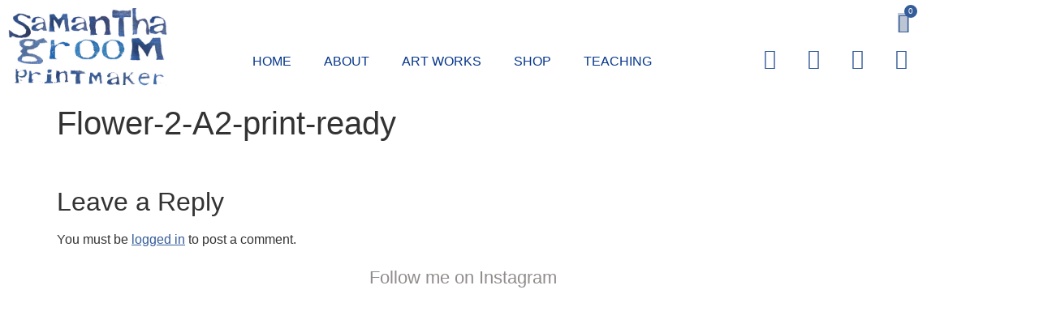

--- FILE ---
content_type: text/html; charset=UTF-8
request_url: https://samanthagroom.co.uk/flower-2-a2-print-ready/
body_size: 31048
content:
<!doctype html>
<html dir="ltr" lang="en-GB" prefix="og: https://ogp.me/ns#">
<head>
	<meta charset="UTF-8">
	<meta name="viewport" content="width=device-width, initial-scale=1">
	<link rel="profile" href="https://gmpg.org/xfn/11">
	<title>Flower-2-A2-print-ready | Samantha Groom</title>

		<!-- All in One SEO 4.9.3 - aioseo.com -->
	<meta name="robots" content="max-image-preview:large" />
	<meta name="author" content="Sam"/>
	<meta name="google-site-verification" content="qZsVtGAB33ZkduNkkBy06yJAw4DtNhpbmh2bUlDt1is" />
	<meta name="p:domain_verify" content="f9fdc698e5fbc7d5adb354aeefab8378" />
	<link rel="canonical" href="https://samanthagroom.co.uk/flower-2-a2-print-ready/" />
	<meta name="generator" content="All in One SEO (AIOSEO) 4.9.3" />
		<meta property="og:locale" content="en_GB" />
		<meta property="og:site_name" content="Samantha Groom | Bold, bright, playful printing." />
		<meta property="og:type" content="article" />
		<meta property="og:title" content="Flower-2-A2-print-ready | Samantha Groom" />
		<meta property="og:url" content="https://samanthagroom.co.uk/flower-2-a2-print-ready/" />
		<meta property="article:published_time" content="2019-06-05T14:24:35+00:00" />
		<meta property="article:modified_time" content="2019-06-05T14:24:35+00:00" />
		<meta name="twitter:card" content="summary" />
		<meta name="twitter:site" content="@samgroomprints" />
		<meta name="twitter:title" content="Flower-2-A2-print-ready | Samantha Groom" />
		<meta name="twitter:creator" content="@samgroomprints" />
		<script type="application/ld+json" class="aioseo-schema">
			{"@context":"https:\/\/schema.org","@graph":[{"@type":"BreadcrumbList","@id":"https:\/\/samanthagroom.co.uk\/flower-2-a2-print-ready\/#breadcrumblist","itemListElement":[{"@type":"ListItem","@id":"https:\/\/samanthagroom.co.uk#listItem","position":1,"name":"Home","item":"https:\/\/samanthagroom.co.uk","nextItem":{"@type":"ListItem","@id":"https:\/\/samanthagroom.co.uk\/flower-2-a2-print-ready\/#listItem","name":"Flower-2-A2-print-ready"}},{"@type":"ListItem","@id":"https:\/\/samanthagroom.co.uk\/flower-2-a2-print-ready\/#listItem","position":2,"name":"Flower-2-A2-print-ready","previousItem":{"@type":"ListItem","@id":"https:\/\/samanthagroom.co.uk#listItem","name":"Home"}}]},{"@type":"ItemPage","@id":"https:\/\/samanthagroom.co.uk\/flower-2-a2-print-ready\/#itempage","url":"https:\/\/samanthagroom.co.uk\/flower-2-a2-print-ready\/","name":"Flower-2-A2-print-ready | Samantha Groom","inLanguage":"en-GB","isPartOf":{"@id":"https:\/\/samanthagroom.co.uk\/#website"},"breadcrumb":{"@id":"https:\/\/samanthagroom.co.uk\/flower-2-a2-print-ready\/#breadcrumblist"},"author":{"@id":"https:\/\/samanthagroom.co.uk\/author\/sam\/#author"},"creator":{"@id":"https:\/\/samanthagroom.co.uk\/author\/sam\/#author"},"datePublished":"2019-06-05T14:24:35+00:00","dateModified":"2019-06-05T14:24:35+00:00"},{"@type":"Organization","@id":"https:\/\/samanthagroom.co.uk\/#organization","name":"Samantha Groom Printmaker","description":"Bold, bright, playful printing.","url":"https:\/\/samanthagroom.co.uk\/","logo":{"@type":"ImageObject","url":"https:\/\/samanthagroom.co.uk\/wp-content\/uploads\/2016\/03\/header300x150.jpg","@id":"https:\/\/samanthagroom.co.uk\/flower-2-a2-print-ready\/#organizationLogo","width":300,"height":150},"image":{"@id":"https:\/\/samanthagroom.co.uk\/flower-2-a2-print-ready\/#organizationLogo"},"sameAs":["https:\/\/twitter.com\/samgroomprints","https:\/\/www.instagram.com\/samgroom.printmaker"]},{"@type":"Person","@id":"https:\/\/samanthagroom.co.uk\/author\/sam\/#author","url":"https:\/\/samanthagroom.co.uk\/author\/sam\/","name":"Sam","image":{"@type":"ImageObject","@id":"https:\/\/samanthagroom.co.uk\/flower-2-a2-print-ready\/#authorImage","url":"https:\/\/secure.gravatar.com\/avatar\/5051719d0acca6f1c831be7e359f980b9473b69346e8b8a6884719097cfb8802?s=96&d=mm&r=g","width":96,"height":96,"caption":"Sam"}},{"@type":"WebSite","@id":"https:\/\/samanthagroom.co.uk\/#website","url":"https:\/\/samanthagroom.co.uk\/","name":"Samantha Groom","description":"Bold, bright, playful printing.","inLanguage":"en-GB","publisher":{"@id":"https:\/\/samanthagroom.co.uk\/#organization"}}]}
		</script>
		<!-- All in One SEO -->

<!-- Google tag (gtag.js) consent mode dataLayer added by Site Kit -->
<script id="google_gtagjs-js-consent-mode-data-layer">
window.dataLayer = window.dataLayer || [];function gtag(){dataLayer.push(arguments);}
gtag('consent', 'default', {"ad_personalization":"denied","ad_storage":"denied","ad_user_data":"denied","analytics_storage":"denied","functionality_storage":"denied","security_storage":"denied","personalization_storage":"denied","region":["AT","BE","BG","CH","CY","CZ","DE","DK","EE","ES","FI","FR","GB","GR","HR","HU","IE","IS","IT","LI","LT","LU","LV","MT","NL","NO","PL","PT","RO","SE","SI","SK"],"wait_for_update":500});
window._googlesitekitConsentCategoryMap = {"statistics":["analytics_storage"],"marketing":["ad_storage","ad_user_data","ad_personalization"],"functional":["functionality_storage","security_storage"],"preferences":["personalization_storage"]};
window._googlesitekitConsents = {"ad_personalization":"denied","ad_storage":"denied","ad_user_data":"denied","analytics_storage":"denied","functionality_storage":"denied","security_storage":"denied","personalization_storage":"denied","region":["AT","BE","BG","CH","CY","CZ","DE","DK","EE","ES","FI","FR","GB","GR","HR","HU","IE","IS","IT","LI","LT","LU","LV","MT","NL","NO","PL","PT","RO","SE","SI","SK"],"wait_for_update":500};
</script>
<!-- End Google tag (gtag.js) consent mode dataLayer added by Site Kit -->
<link rel='dns-prefetch' href='//capi-automation.s3.us-east-2.amazonaws.com' />
<link rel='dns-prefetch' href='//www.googletagmanager.com' />
<link rel="alternate" type="application/rss+xml" title="Samantha Groom &raquo; Feed" href="https://samanthagroom.co.uk/feed/" />
<link rel="alternate" type="application/rss+xml" title="Samantha Groom &raquo; Comments Feed" href="https://samanthagroom.co.uk/comments/feed/" />
<link rel="alternate" type="application/rss+xml" title="Samantha Groom &raquo; Flower-2-A2-print-ready Comments Feed" href="https://samanthagroom.co.uk/feed/?attachment_id=2941" />
<link rel="alternate" title="oEmbed (JSON)" type="application/json+oembed" href="https://samanthagroom.co.uk/wp-json/oembed/1.0/embed?url=https%3A%2F%2Fsamanthagroom.co.uk%2Fflower-2-a2-print-ready%2F" />
<link rel="alternate" title="oEmbed (XML)" type="text/xml+oembed" href="https://samanthagroom.co.uk/wp-json/oembed/1.0/embed?url=https%3A%2F%2Fsamanthagroom.co.uk%2Fflower-2-a2-print-ready%2F&#038;format=xml" />
<style id='wp-img-auto-sizes-contain-inline-css'>
img:is([sizes=auto i],[sizes^="auto," i]){contain-intrinsic-size:3000px 1500px}
/*# sourceURL=wp-img-auto-sizes-contain-inline-css */
</style>
<link rel='stylesheet' id='sbi_styles-css' href='https://samanthagroom.co.uk/wp-content/plugins/instagram-feed/css/sbi-styles.min.css?ver=6.10.0' media='all' />
<style id='wp-emoji-styles-inline-css'>

	img.wp-smiley, img.emoji {
		display: inline !important;
		border: none !important;
		box-shadow: none !important;
		height: 1em !important;
		width: 1em !important;
		margin: 0 0.07em !important;
		vertical-align: -0.1em !important;
		background: none !important;
		padding: 0 !important;
	}
/*# sourceURL=wp-emoji-styles-inline-css */
</style>
<link rel='stylesheet' id='wp-block-library-css' href='https://samanthagroom.co.uk/wp-includes/css/dist/block-library/style.min.css?ver=6.9' media='all' />
<link rel='stylesheet' id='aioseo/css/src/vue/standalone/blocks/table-of-contents/global.scss-css' href='https://samanthagroom.co.uk/wp-content/plugins/all-in-one-seo-pack/dist/Lite/assets/css/table-of-contents/global.e90f6d47.css?ver=4.9.3' media='all' />
<style id='global-styles-inline-css'>
:root{--wp--preset--aspect-ratio--square: 1;--wp--preset--aspect-ratio--4-3: 4/3;--wp--preset--aspect-ratio--3-4: 3/4;--wp--preset--aspect-ratio--3-2: 3/2;--wp--preset--aspect-ratio--2-3: 2/3;--wp--preset--aspect-ratio--16-9: 16/9;--wp--preset--aspect-ratio--9-16: 9/16;--wp--preset--color--black: #000000;--wp--preset--color--cyan-bluish-gray: #abb8c3;--wp--preset--color--white: #ffffff;--wp--preset--color--pale-pink: #f78da7;--wp--preset--color--vivid-red: #cf2e2e;--wp--preset--color--luminous-vivid-orange: #ff6900;--wp--preset--color--luminous-vivid-amber: #fcb900;--wp--preset--color--light-green-cyan: #7bdcb5;--wp--preset--color--vivid-green-cyan: #00d084;--wp--preset--color--pale-cyan-blue: #8ed1fc;--wp--preset--color--vivid-cyan-blue: #0693e3;--wp--preset--color--vivid-purple: #9b51e0;--wp--preset--gradient--vivid-cyan-blue-to-vivid-purple: linear-gradient(135deg,rgb(6,147,227) 0%,rgb(155,81,224) 100%);--wp--preset--gradient--light-green-cyan-to-vivid-green-cyan: linear-gradient(135deg,rgb(122,220,180) 0%,rgb(0,208,130) 100%);--wp--preset--gradient--luminous-vivid-amber-to-luminous-vivid-orange: linear-gradient(135deg,rgb(252,185,0) 0%,rgb(255,105,0) 100%);--wp--preset--gradient--luminous-vivid-orange-to-vivid-red: linear-gradient(135deg,rgb(255,105,0) 0%,rgb(207,46,46) 100%);--wp--preset--gradient--very-light-gray-to-cyan-bluish-gray: linear-gradient(135deg,rgb(238,238,238) 0%,rgb(169,184,195) 100%);--wp--preset--gradient--cool-to-warm-spectrum: linear-gradient(135deg,rgb(74,234,220) 0%,rgb(151,120,209) 20%,rgb(207,42,186) 40%,rgb(238,44,130) 60%,rgb(251,105,98) 80%,rgb(254,248,76) 100%);--wp--preset--gradient--blush-light-purple: linear-gradient(135deg,rgb(255,206,236) 0%,rgb(152,150,240) 100%);--wp--preset--gradient--blush-bordeaux: linear-gradient(135deg,rgb(254,205,165) 0%,rgb(254,45,45) 50%,rgb(107,0,62) 100%);--wp--preset--gradient--luminous-dusk: linear-gradient(135deg,rgb(255,203,112) 0%,rgb(199,81,192) 50%,rgb(65,88,208) 100%);--wp--preset--gradient--pale-ocean: linear-gradient(135deg,rgb(255,245,203) 0%,rgb(182,227,212) 50%,rgb(51,167,181) 100%);--wp--preset--gradient--electric-grass: linear-gradient(135deg,rgb(202,248,128) 0%,rgb(113,206,126) 100%);--wp--preset--gradient--midnight: linear-gradient(135deg,rgb(2,3,129) 0%,rgb(40,116,252) 100%);--wp--preset--font-size--small: 13px;--wp--preset--font-size--medium: 20px;--wp--preset--font-size--large: 36px;--wp--preset--font-size--x-large: 42px;--wp--preset--spacing--20: 0.44rem;--wp--preset--spacing--30: 0.67rem;--wp--preset--spacing--40: 1rem;--wp--preset--spacing--50: 1.5rem;--wp--preset--spacing--60: 2.25rem;--wp--preset--spacing--70: 3.38rem;--wp--preset--spacing--80: 5.06rem;--wp--preset--shadow--natural: 6px 6px 9px rgba(0, 0, 0, 0.2);--wp--preset--shadow--deep: 12px 12px 50px rgba(0, 0, 0, 0.4);--wp--preset--shadow--sharp: 6px 6px 0px rgba(0, 0, 0, 0.2);--wp--preset--shadow--outlined: 6px 6px 0px -3px rgb(255, 255, 255), 6px 6px rgb(0, 0, 0);--wp--preset--shadow--crisp: 6px 6px 0px rgb(0, 0, 0);}:root { --wp--style--global--content-size: 800px;--wp--style--global--wide-size: 1200px; }:where(body) { margin: 0; }.wp-site-blocks > .alignleft { float: left; margin-right: 2em; }.wp-site-blocks > .alignright { float: right; margin-left: 2em; }.wp-site-blocks > .aligncenter { justify-content: center; margin-left: auto; margin-right: auto; }:where(.wp-site-blocks) > * { margin-block-start: 24px; margin-block-end: 0; }:where(.wp-site-blocks) > :first-child { margin-block-start: 0; }:where(.wp-site-blocks) > :last-child { margin-block-end: 0; }:root { --wp--style--block-gap: 24px; }:root :where(.is-layout-flow) > :first-child{margin-block-start: 0;}:root :where(.is-layout-flow) > :last-child{margin-block-end: 0;}:root :where(.is-layout-flow) > *{margin-block-start: 24px;margin-block-end: 0;}:root :where(.is-layout-constrained) > :first-child{margin-block-start: 0;}:root :where(.is-layout-constrained) > :last-child{margin-block-end: 0;}:root :where(.is-layout-constrained) > *{margin-block-start: 24px;margin-block-end: 0;}:root :where(.is-layout-flex){gap: 24px;}:root :where(.is-layout-grid){gap: 24px;}.is-layout-flow > .alignleft{float: left;margin-inline-start: 0;margin-inline-end: 2em;}.is-layout-flow > .alignright{float: right;margin-inline-start: 2em;margin-inline-end: 0;}.is-layout-flow > .aligncenter{margin-left: auto !important;margin-right: auto !important;}.is-layout-constrained > .alignleft{float: left;margin-inline-start: 0;margin-inline-end: 2em;}.is-layout-constrained > .alignright{float: right;margin-inline-start: 2em;margin-inline-end: 0;}.is-layout-constrained > .aligncenter{margin-left: auto !important;margin-right: auto !important;}.is-layout-constrained > :where(:not(.alignleft):not(.alignright):not(.alignfull)){max-width: var(--wp--style--global--content-size);margin-left: auto !important;margin-right: auto !important;}.is-layout-constrained > .alignwide{max-width: var(--wp--style--global--wide-size);}body .is-layout-flex{display: flex;}.is-layout-flex{flex-wrap: wrap;align-items: center;}.is-layout-flex > :is(*, div){margin: 0;}body .is-layout-grid{display: grid;}.is-layout-grid > :is(*, div){margin: 0;}body{padding-top: 0px;padding-right: 0px;padding-bottom: 0px;padding-left: 0px;}a:where(:not(.wp-element-button)){text-decoration: underline;}:root :where(.wp-element-button, .wp-block-button__link){background-color: #32373c;border-width: 0;color: #fff;font-family: inherit;font-size: inherit;font-style: inherit;font-weight: inherit;letter-spacing: inherit;line-height: inherit;padding-top: calc(0.667em + 2px);padding-right: calc(1.333em + 2px);padding-bottom: calc(0.667em + 2px);padding-left: calc(1.333em + 2px);text-decoration: none;text-transform: inherit;}.has-black-color{color: var(--wp--preset--color--black) !important;}.has-cyan-bluish-gray-color{color: var(--wp--preset--color--cyan-bluish-gray) !important;}.has-white-color{color: var(--wp--preset--color--white) !important;}.has-pale-pink-color{color: var(--wp--preset--color--pale-pink) !important;}.has-vivid-red-color{color: var(--wp--preset--color--vivid-red) !important;}.has-luminous-vivid-orange-color{color: var(--wp--preset--color--luminous-vivid-orange) !important;}.has-luminous-vivid-amber-color{color: var(--wp--preset--color--luminous-vivid-amber) !important;}.has-light-green-cyan-color{color: var(--wp--preset--color--light-green-cyan) !important;}.has-vivid-green-cyan-color{color: var(--wp--preset--color--vivid-green-cyan) !important;}.has-pale-cyan-blue-color{color: var(--wp--preset--color--pale-cyan-blue) !important;}.has-vivid-cyan-blue-color{color: var(--wp--preset--color--vivid-cyan-blue) !important;}.has-vivid-purple-color{color: var(--wp--preset--color--vivid-purple) !important;}.has-black-background-color{background-color: var(--wp--preset--color--black) !important;}.has-cyan-bluish-gray-background-color{background-color: var(--wp--preset--color--cyan-bluish-gray) !important;}.has-white-background-color{background-color: var(--wp--preset--color--white) !important;}.has-pale-pink-background-color{background-color: var(--wp--preset--color--pale-pink) !important;}.has-vivid-red-background-color{background-color: var(--wp--preset--color--vivid-red) !important;}.has-luminous-vivid-orange-background-color{background-color: var(--wp--preset--color--luminous-vivid-orange) !important;}.has-luminous-vivid-amber-background-color{background-color: var(--wp--preset--color--luminous-vivid-amber) !important;}.has-light-green-cyan-background-color{background-color: var(--wp--preset--color--light-green-cyan) !important;}.has-vivid-green-cyan-background-color{background-color: var(--wp--preset--color--vivid-green-cyan) !important;}.has-pale-cyan-blue-background-color{background-color: var(--wp--preset--color--pale-cyan-blue) !important;}.has-vivid-cyan-blue-background-color{background-color: var(--wp--preset--color--vivid-cyan-blue) !important;}.has-vivid-purple-background-color{background-color: var(--wp--preset--color--vivid-purple) !important;}.has-black-border-color{border-color: var(--wp--preset--color--black) !important;}.has-cyan-bluish-gray-border-color{border-color: var(--wp--preset--color--cyan-bluish-gray) !important;}.has-white-border-color{border-color: var(--wp--preset--color--white) !important;}.has-pale-pink-border-color{border-color: var(--wp--preset--color--pale-pink) !important;}.has-vivid-red-border-color{border-color: var(--wp--preset--color--vivid-red) !important;}.has-luminous-vivid-orange-border-color{border-color: var(--wp--preset--color--luminous-vivid-orange) !important;}.has-luminous-vivid-amber-border-color{border-color: var(--wp--preset--color--luminous-vivid-amber) !important;}.has-light-green-cyan-border-color{border-color: var(--wp--preset--color--light-green-cyan) !important;}.has-vivid-green-cyan-border-color{border-color: var(--wp--preset--color--vivid-green-cyan) !important;}.has-pale-cyan-blue-border-color{border-color: var(--wp--preset--color--pale-cyan-blue) !important;}.has-vivid-cyan-blue-border-color{border-color: var(--wp--preset--color--vivid-cyan-blue) !important;}.has-vivid-purple-border-color{border-color: var(--wp--preset--color--vivid-purple) !important;}.has-vivid-cyan-blue-to-vivid-purple-gradient-background{background: var(--wp--preset--gradient--vivid-cyan-blue-to-vivid-purple) !important;}.has-light-green-cyan-to-vivid-green-cyan-gradient-background{background: var(--wp--preset--gradient--light-green-cyan-to-vivid-green-cyan) !important;}.has-luminous-vivid-amber-to-luminous-vivid-orange-gradient-background{background: var(--wp--preset--gradient--luminous-vivid-amber-to-luminous-vivid-orange) !important;}.has-luminous-vivid-orange-to-vivid-red-gradient-background{background: var(--wp--preset--gradient--luminous-vivid-orange-to-vivid-red) !important;}.has-very-light-gray-to-cyan-bluish-gray-gradient-background{background: var(--wp--preset--gradient--very-light-gray-to-cyan-bluish-gray) !important;}.has-cool-to-warm-spectrum-gradient-background{background: var(--wp--preset--gradient--cool-to-warm-spectrum) !important;}.has-blush-light-purple-gradient-background{background: var(--wp--preset--gradient--blush-light-purple) !important;}.has-blush-bordeaux-gradient-background{background: var(--wp--preset--gradient--blush-bordeaux) !important;}.has-luminous-dusk-gradient-background{background: var(--wp--preset--gradient--luminous-dusk) !important;}.has-pale-ocean-gradient-background{background: var(--wp--preset--gradient--pale-ocean) !important;}.has-electric-grass-gradient-background{background: var(--wp--preset--gradient--electric-grass) !important;}.has-midnight-gradient-background{background: var(--wp--preset--gradient--midnight) !important;}.has-small-font-size{font-size: var(--wp--preset--font-size--small) !important;}.has-medium-font-size{font-size: var(--wp--preset--font-size--medium) !important;}.has-large-font-size{font-size: var(--wp--preset--font-size--large) !important;}.has-x-large-font-size{font-size: var(--wp--preset--font-size--x-large) !important;}
:root :where(.wp-block-pullquote){font-size: 1.5em;line-height: 1.6;}
/*# sourceURL=global-styles-inline-css */
</style>
<link rel='stylesheet' id='mailerlite_forms.css-css' href='https://samanthagroom.co.uk/wp-content/plugins/official-mailerlite-sign-up-forms/assets/css/mailerlite_forms.css?ver=1.7.14' media='all' />
<link rel='stylesheet' id='bwg_fonts-css' href='https://samanthagroom.co.uk/wp-content/plugins/photo-gallery/css/bwg-fonts/fonts.css?ver=0.0.1' media='all' />
<link rel='stylesheet' id='sumoselect-css' href='https://samanthagroom.co.uk/wp-content/plugins/photo-gallery/css/sumoselect.min.css?ver=3.4.6' media='all' />
<link rel='stylesheet' id='mCustomScrollbar-css' href='https://samanthagroom.co.uk/wp-content/plugins/photo-gallery/css/jquery.mCustomScrollbar.min.css?ver=3.1.5' media='all' />
<link rel='stylesheet' id='bwg_googlefonts-css' href='https://fonts.googleapis.com/css?family=Ubuntu&#038;subset=greek,latin,greek-ext,vietnamese,cyrillic-ext,latin-ext,cyrillic' media='all' />
<link rel='stylesheet' id='bwg_frontend-css' href='https://samanthagroom.co.uk/wp-content/plugins/photo-gallery/css/styles.min.css?ver=1.8.37' media='all' />
<link rel='stylesheet' id='wcsob-css' href='https://samanthagroom.co.uk/wp-content/plugins/sold-out-badge-for-woocommerce//style.css?ver=6.9' media='all' />
<style id='wcsob-inline-css'>
.wcsob_soldout { color: #ffffff;background: #E50202;font-size: 12px;padding-top: 3px;padding-right: 8px;padding-bottom: 3px;padding-left: 8px;font-weight: bold;width: 100px;height: auto;border-radius: 0px;z-index: 9999;text-align: center;position: absolute;top: 50px;right: auto;bottom: auto;left: auto; }.single-product .wcsob_soldout { top: 6px;right: auto;bottom: auto;left: 6px; }
/*# sourceURL=wcsob-inline-css */
</style>
<link rel='stylesheet' id='woocommerce-layout-css' href='https://samanthagroom.co.uk/wp-content/plugins/woocommerce/assets/css/woocommerce-layout.css?ver=10.4.3' media='all' />
<link rel='stylesheet' id='woocommerce-smallscreen-css' href='https://samanthagroom.co.uk/wp-content/plugins/woocommerce/assets/css/woocommerce-smallscreen.css?ver=10.4.3' media='only screen and (max-width: 768px)' />
<link rel='stylesheet' id='woocommerce-general-css' href='https://samanthagroom.co.uk/wp-content/plugins/woocommerce/assets/css/woocommerce.css?ver=10.4.3' media='all' />
<style id='woocommerce-inline-inline-css'>
.woocommerce form .form-row .required { visibility: visible; }
/*# sourceURL=woocommerce-inline-inline-css */
</style>
<link rel='stylesheet' id='hello-elementor-css' href='https://samanthagroom.co.uk/wp-content/themes/hello-elementor/assets/css/reset.css?ver=3.4.6' media='all' />
<link rel='stylesheet' id='hello-elementor-theme-style-css' href='https://samanthagroom.co.uk/wp-content/themes/hello-elementor/assets/css/theme.css?ver=3.4.6' media='all' />
<link rel='stylesheet' id='hello-elementor-header-footer-css' href='https://samanthagroom.co.uk/wp-content/themes/hello-elementor/assets/css/header-footer.css?ver=3.4.6' media='all' />
<link rel='stylesheet' id='elementor-frontend-css' href='https://samanthagroom.co.uk/wp-content/plugins/elementor/assets/css/frontend.min.css?ver=3.34.2' media='all' />
<link rel='stylesheet' id='widget-image-css' href='https://samanthagroom.co.uk/wp-content/plugins/elementor/assets/css/widget-image.min.css?ver=3.34.2' media='all' />
<link rel='stylesheet' id='widget-woocommerce-menu-cart-css' href='https://samanthagroom.co.uk/wp-content/plugins/elementor-pro/assets/css/widget-woocommerce-menu-cart.min.css?ver=3.34.1' media='all' />
<link rel='stylesheet' id='widget-nav-menu-css' href='https://samanthagroom.co.uk/wp-content/plugins/elementor-pro/assets/css/widget-nav-menu.min.css?ver=3.34.1' media='all' />
<link rel='stylesheet' id='widget-social-icons-css' href='https://samanthagroom.co.uk/wp-content/plugins/elementor/assets/css/widget-social-icons.min.css?ver=3.34.2' media='all' />
<link rel='stylesheet' id='e-apple-webkit-css' href='https://samanthagroom.co.uk/wp-content/plugins/elementor/assets/css/conditionals/apple-webkit.min.css?ver=3.34.2' media='all' />
<link rel='stylesheet' id='widget-heading-css' href='https://samanthagroom.co.uk/wp-content/plugins/elementor/assets/css/widget-heading.min.css?ver=3.34.2' media='all' />
<link rel='stylesheet' id='widget-icon-list-css' href='https://samanthagroom.co.uk/wp-content/plugins/elementor/assets/css/widget-icon-list.min.css?ver=3.34.2' media='all' />
<link rel='stylesheet' id='elementor-icons-css' href='https://samanthagroom.co.uk/wp-content/plugins/elementor/assets/lib/eicons/css/elementor-icons.min.css?ver=5.46.0' media='all' />
<link rel='stylesheet' id='elementor-post-3091-css' href='https://samanthagroom.co.uk/wp-content/uploads/elementor/css/post-3091.css?ver=1769020385' media='all' />
<link rel='stylesheet' id='font-awesome-5-all-css' href='https://samanthagroom.co.uk/wp-content/plugins/elementor/assets/lib/font-awesome/css/all.min.css?ver=3.34.2' media='all' />
<link rel='stylesheet' id='font-awesome-4-shim-css' href='https://samanthagroom.co.uk/wp-content/plugins/elementor/assets/lib/font-awesome/css/v4-shims.min.css?ver=3.34.2' media='all' />
<link rel='stylesheet' id='sbistyles-css' href='https://samanthagroom.co.uk/wp-content/plugins/instagram-feed/css/sbi-styles.min.css?ver=6.10.0' media='all' />
<link rel='stylesheet' id='elementor-post-3999-css' href='https://samanthagroom.co.uk/wp-content/uploads/elementor/css/post-3999.css?ver=1769020385' media='all' />
<link rel='stylesheet' id='elementor-post-4024-css' href='https://samanthagroom.co.uk/wp-content/uploads/elementor/css/post-4024.css?ver=1769020385' media='all' />
<link rel='stylesheet' id='eael-general-css' href='https://samanthagroom.co.uk/wp-content/plugins/essential-addons-for-elementor-lite/assets/front-end/css/view/general.min.css?ver=6.5.8' media='all' />
<link rel='stylesheet' id='elementor-gf-local-raleway-css' href='https://samanthagroom.co.uk/wp-content/uploads/elementor/google-fonts/css/raleway.css?ver=1742283433' media='all' />
<link rel='stylesheet' id='elementor-icons-shared-0-css' href='https://samanthagroom.co.uk/wp-content/plugins/elementor/assets/lib/font-awesome/css/fontawesome.min.css?ver=5.15.3' media='all' />
<link rel='stylesheet' id='elementor-icons-fa-solid-css' href='https://samanthagroom.co.uk/wp-content/plugins/elementor/assets/lib/font-awesome/css/solid.min.css?ver=5.15.3' media='all' />
<link rel='stylesheet' id='elementor-icons-fa-brands-css' href='https://samanthagroom.co.uk/wp-content/plugins/elementor/assets/lib/font-awesome/css/brands.min.css?ver=5.15.3' media='all' />
<script src="https://samanthagroom.co.uk/wp-includes/js/jquery/jquery.min.js?ver=3.7.1" id="jquery-core-js"></script>
<script src="https://samanthagroom.co.uk/wp-includes/js/jquery/jquery-migrate.min.js?ver=3.4.1" id="jquery-migrate-js"></script>
<script src="https://samanthagroom.co.uk/wp-content/plugins/photo-gallery/js/jquery.sumoselect.min.js?ver=3.4.6" id="sumoselect-js"></script>
<script src="https://samanthagroom.co.uk/wp-content/plugins/photo-gallery/js/tocca.min.js?ver=2.0.9" id="bwg_mobile-js"></script>
<script src="https://samanthagroom.co.uk/wp-content/plugins/photo-gallery/js/jquery.mCustomScrollbar.concat.min.js?ver=3.1.5" id="mCustomScrollbar-js"></script>
<script src="https://samanthagroom.co.uk/wp-content/plugins/photo-gallery/js/jquery.fullscreen.min.js?ver=0.6.0" id="jquery-fullscreen-js"></script>
<script id="bwg_frontend-js-extra">
var bwg_objectsL10n = {"bwg_field_required":"field is required.","bwg_mail_validation":"This is not a valid email address.","bwg_search_result":"There are no images matching your search.","bwg_select_tag":"Select Tag","bwg_order_by":"Order By","bwg_search":"Search","bwg_show_ecommerce":"Show Ecommerce","bwg_hide_ecommerce":"Hide Ecommerce","bwg_show_comments":"Show Comments","bwg_hide_comments":"Hide Comments","bwg_restore":"Restore","bwg_maximize":"Maximise","bwg_fullscreen":"Fullscreen","bwg_exit_fullscreen":"Exit Fullscreen","bwg_search_tag":"SEARCH...","bwg_tag_no_match":"No tags found","bwg_all_tags_selected":"All tags selected","bwg_tags_selected":"tags selected","play":"Play","pause":"Pause","is_pro":"","bwg_play":"Play","bwg_pause":"Pause","bwg_hide_info":"Hide info","bwg_show_info":"Show info","bwg_hide_rating":"Hide rating","bwg_show_rating":"Show rating","ok":"Ok","cancel":"Cancel","select_all":"Select all","lazy_load":"0","lazy_loader":"https://samanthagroom.co.uk/wp-content/plugins/photo-gallery/images/ajax_loader.png","front_ajax":"1","bwg_tag_see_all":"see all tags","bwg_tag_see_less":"see less tags"};
//# sourceURL=bwg_frontend-js-extra
</script>
<script src="https://samanthagroom.co.uk/wp-content/plugins/photo-gallery/js/scripts.min.js?ver=1.8.37" id="bwg_frontend-js"></script>
<script src="https://samanthagroom.co.uk/wp-content/plugins/woocommerce/assets/js/jquery-blockui/jquery.blockUI.min.js?ver=2.7.0-wc.10.4.3" id="wc-jquery-blockui-js" defer data-wp-strategy="defer"></script>
<script src="https://samanthagroom.co.uk/wp-content/plugins/woocommerce/assets/js/js-cookie/js.cookie.min.js?ver=2.1.4-wc.10.4.3" id="wc-js-cookie-js" defer data-wp-strategy="defer"></script>
<script id="woocommerce-js-extra">
var woocommerce_params = {"ajax_url":"/wp-admin/admin-ajax.php","wc_ajax_url":"/?wc-ajax=%%endpoint%%","i18n_password_show":"Show password","i18n_password_hide":"Hide password"};
//# sourceURL=woocommerce-js-extra
</script>
<script src="https://samanthagroom.co.uk/wp-content/plugins/woocommerce/assets/js/frontend/woocommerce.min.js?ver=10.4.3" id="woocommerce-js" defer data-wp-strategy="defer"></script>
<script src="https://samanthagroom.co.uk/wp-content/plugins/elementor/assets/lib/font-awesome/js/v4-shims.min.js?ver=3.34.2" id="font-awesome-4-shim-js"></script>

<!-- Google tag (gtag.js) snippet added by Site Kit -->
<!-- Google Analytics snippet added by Site Kit -->
<script src="https://www.googletagmanager.com/gtag/js?id=GT-PHC2XHJ" id="google_gtagjs-js" async></script>
<script id="google_gtagjs-js-after">
window.dataLayer = window.dataLayer || [];function gtag(){dataLayer.push(arguments);}
gtag("set","linker",{"domains":["samanthagroom.co.uk"]});
gtag("js", new Date());
gtag("set", "developer_id.dZTNiMT", true);
gtag("config", "GT-PHC2XHJ", {"googlesitekit_post_type":"attachment"});
//# sourceURL=google_gtagjs-js-after
</script>
<link rel="https://api.w.org/" href="https://samanthagroom.co.uk/wp-json/" /><link rel="alternate" title="JSON" type="application/json" href="https://samanthagroom.co.uk/wp-json/wp/v2/media/2941" /><link rel="EditURI" type="application/rsd+xml" title="RSD" href="https://samanthagroom.co.uk/xmlrpc.php?rsd" />
<meta name="generator" content="WordPress 6.9" />
<meta name="generator" content="WooCommerce 10.4.3" />
<link rel='shortlink' href='https://samanthagroom.co.uk/?p=2941' />
<meta name="generator" content="Site Kit by Google 1.170.0" />        <!-- MailerLite Universal -->
        <script>
            (function(w,d,e,u,f,l,n){w[f]=w[f]||function(){(w[f].q=w[f].q||[])
                .push(arguments);},l=d.createElement(e),l.async=1,l.src=u,
                n=d.getElementsByTagName(e)[0],n.parentNode.insertBefore(l,n);})
            (window,document,'script','https://assets.mailerlite.com/js/universal.js','ml');
            ml('account', '619021');
            ml('enablePopups', true);
        </script>
        <!-- End MailerLite Universal -->
        	<noscript><style>.woocommerce-product-gallery{ opacity: 1 !important; }</style></noscript>
	<meta name="generator" content="Elementor 3.34.2; features: additional_custom_breakpoints; settings: css_print_method-external, google_font-enabled, font_display-auto">
			<script  type="text/javascript">
				!function(f,b,e,v,n,t,s){if(f.fbq)return;n=f.fbq=function(){n.callMethod?
					n.callMethod.apply(n,arguments):n.queue.push(arguments)};if(!f._fbq)f._fbq=n;
					n.push=n;n.loaded=!0;n.version='2.0';n.queue=[];t=b.createElement(e);t.async=!0;
					t.src=v;s=b.getElementsByTagName(e)[0];s.parentNode.insertBefore(t,s)}(window,
					document,'script','https://connect.facebook.net/en_US/fbevents.js');
			</script>
			<!-- WooCommerce Facebook Integration Begin -->
			<script  type="text/javascript">

				fbq('init', '1248457309137464', {}, {
    "agent": "woocommerce_0-10.4.3-3.5.15"
});

				document.addEventListener( 'DOMContentLoaded', function() {
					// Insert placeholder for events injected when a product is added to the cart through AJAX.
					document.body.insertAdjacentHTML( 'beforeend', '<div class=\"wc-facebook-pixel-event-placeholder\"></div>' );
				}, false );

			</script>
			<!-- WooCommerce Facebook Integration End -->
						<style>
				.e-con.e-parent:nth-of-type(n+4):not(.e-lazyloaded):not(.e-no-lazyload),
				.e-con.e-parent:nth-of-type(n+4):not(.e-lazyloaded):not(.e-no-lazyload) * {
					background-image: none !important;
				}
				@media screen and (max-height: 1024px) {
					.e-con.e-parent:nth-of-type(n+3):not(.e-lazyloaded):not(.e-no-lazyload),
					.e-con.e-parent:nth-of-type(n+3):not(.e-lazyloaded):not(.e-no-lazyload) * {
						background-image: none !important;
					}
				}
				@media screen and (max-height: 640px) {
					.e-con.e-parent:nth-of-type(n+2):not(.e-lazyloaded):not(.e-no-lazyload),
					.e-con.e-parent:nth-of-type(n+2):not(.e-lazyloaded):not(.e-no-lazyload) * {
						background-image: none !important;
					}
				}
			</style>
			<link rel="icon" href="https://samanthagroom.co.uk/wp-content/uploads/2016/03/samgroomprintstamp-bluejpg-100x100.jpg" sizes="32x32" />
<link rel="icon" href="https://samanthagroom.co.uk/wp-content/uploads/2016/03/samgroomprintstamp-bluejpg.jpg" sizes="192x192" />
<link rel="apple-touch-icon" href="https://samanthagroom.co.uk/wp-content/uploads/2016/03/samgroomprintstamp-bluejpg.jpg" />
<meta name="msapplication-TileImage" content="https://samanthagroom.co.uk/wp-content/uploads/2016/03/samgroomprintstamp-bluejpg.jpg" />
		<style id="wp-custom-css">
			.woocommerce-loop-category__title mark.count {
    display: none;
}		</style>
		</head>
<body class="attachment wp-singular attachment-template-default single single-attachment postid-2941 attachmentid-2941 attachment-jpeg wp-embed-responsive wp-theme-hello-elementor theme-hello-elementor woocommerce-no-js hello-elementor-default elementor-default elementor-kit-3091">


<a class="skip-link screen-reader-text" href="#content">Skip to content</a>

		<header data-elementor-type="header" data-elementor-id="3999" class="elementor elementor-3999 elementor-location-header" data-elementor-post-type="elementor_library">
					<section class="elementor-section elementor-top-section elementor-element elementor-element-7890bd6 elementor-section-content-middle elementor-section-boxed elementor-section-height-default elementor-section-height-default" data-id="7890bd6" data-element_type="section">
						<div class="elementor-container elementor-column-gap-default">
					<div class="elementor-column elementor-col-50 elementor-top-column elementor-element elementor-element-8104648" data-id="8104648" data-element_type="column">
			<div class="elementor-widget-wrap elementor-element-populated">
						<div class="elementor-element elementor-element-32e9e64 elementor-widget elementor-widget-image" data-id="32e9e64" data-element_type="widget" data-widget_type="image.default">
				<div class="elementor-widget-container">
																<a href="https://samanthagroom.co.uk/samantha-groom-print-maker/">
							<img fetchpriority="high" width="541" height="272" src="https://samanthagroom.co.uk/wp-content/uploads/2012/08/logo-title4.jpg" class="attachment-large size-large wp-image-673" alt="" srcset="https://samanthagroom.co.uk/wp-content/uploads/2012/08/logo-title4.jpg 541w, https://samanthagroom.co.uk/wp-content/uploads/2012/08/logo-title4-300x150.jpg 300w" sizes="(max-width: 541px) 100vw, 541px" />								</a>
															</div>
				</div>
					</div>
		</div>
				<div class="elementor-column elementor-col-50 elementor-top-column elementor-element elementor-element-50c83ac" data-id="50c83ac" data-element_type="column">
			<div class="elementor-widget-wrap elementor-element-populated">
						<section class="elementor-section elementor-inner-section elementor-element elementor-element-b4b40d7 elementor-section-boxed elementor-section-height-default elementor-section-height-default" data-id="b4b40d7" data-element_type="section">
						<div class="elementor-container elementor-column-gap-default">
					<div class="elementor-column elementor-col-100 elementor-inner-column elementor-element elementor-element-ef7ecb5" data-id="ef7ecb5" data-element_type="column">
			<div class="elementor-widget-wrap elementor-element-populated">
						<div class="elementor-element elementor-element-c4777b5 toggle-icon--cart-solid elementor-menu-cart--items-indicator-bubble elementor-menu-cart--cart-type-side-cart elementor-menu-cart--show-remove-button-yes elementor-widget elementor-widget-woocommerce-menu-cart" data-id="c4777b5" data-element_type="widget" data-settings="{&quot;cart_type&quot;:&quot;side-cart&quot;,&quot;open_cart&quot;:&quot;click&quot;,&quot;automatically_open_cart&quot;:&quot;no&quot;}" data-widget_type="woocommerce-menu-cart.default">
				<div class="elementor-widget-container">
							<div class="elementor-menu-cart__wrapper">
							<div class="elementor-menu-cart__toggle_wrapper">
					<div class="elementor-menu-cart__container elementor-lightbox" aria-hidden="true">
						<div class="elementor-menu-cart__main" aria-hidden="true">
									<div class="elementor-menu-cart__close-button">
					</div>
									<div class="widget_shopping_cart_content">
															</div>
						</div>
					</div>
							<div class="elementor-menu-cart__toggle elementor-button-wrapper">
			<a id="elementor-menu-cart__toggle_button" href="#" class="elementor-menu-cart__toggle_button elementor-button elementor-size-sm" aria-expanded="false">
				<span class="elementor-button-text"><span class="woocommerce-Price-amount amount"><bdi><span class="woocommerce-Price-currencySymbol">&pound;</span>0.00</bdi></span></span>
				<span class="elementor-button-icon">
					<span class="elementor-button-icon-qty" data-counter="0">0</span>
					<i class="eicon-cart-solid"></i>					<span class="elementor-screen-only">Basket</span>
				</span>
			</a>
		</div>
						</div>
					</div> <!-- close elementor-menu-cart__wrapper -->
						</div>
				</div>
					</div>
		</div>
					</div>
		</section>
				<section class="elementor-section elementor-inner-section elementor-element elementor-element-a2420cb elementor-section-content-middle elementor-section-boxed elementor-section-height-default elementor-section-height-default" data-id="a2420cb" data-element_type="section">
						<div class="elementor-container elementor-column-gap-default">
					<div class="elementor-column elementor-col-50 elementor-inner-column elementor-element elementor-element-6398a9e" data-id="6398a9e" data-element_type="column">
			<div class="elementor-widget-wrap elementor-element-populated">
						<div class="elementor-element elementor-element-c0be3a3 elementor-nav-menu__align-center elementor-nav-menu--stretch elementor-nav-menu--dropdown-tablet elementor-nav-menu__text-align-aside elementor-nav-menu--toggle elementor-nav-menu--burger elementor-widget elementor-widget-nav-menu" data-id="c0be3a3" data-element_type="widget" data-settings="{&quot;full_width&quot;:&quot;stretch&quot;,&quot;layout&quot;:&quot;horizontal&quot;,&quot;submenu_icon&quot;:{&quot;value&quot;:&quot;&lt;i class=\&quot;fas fa-caret-down\&quot; aria-hidden=\&quot;true\&quot;&gt;&lt;\/i&gt;&quot;,&quot;library&quot;:&quot;fa-solid&quot;},&quot;toggle&quot;:&quot;burger&quot;}" data-widget_type="nav-menu.default">
				<div class="elementor-widget-container">
								<nav aria-label="Menu" class="elementor-nav-menu--main elementor-nav-menu__container elementor-nav-menu--layout-horizontal e--pointer-underline e--animation-fade">
				<ul id="menu-1-c0be3a3" class="elementor-nav-menu"><li class="menu-item menu-item-type-custom menu-item-object-custom menu-item-4213"><a href="https://samanthagroom.co.uk/samantha-groom-print-maker/" class="elementor-item">Home</a></li>
<li class="menu-item menu-item-type-post_type menu-item-object-page menu-item-has-children menu-item-3508"><a href="https://samanthagroom.co.uk/about/" class="elementor-item">About</a>
<ul class="sub-menu elementor-nav-menu--dropdown">
	<li class="menu-item menu-item-type-post_type menu-item-object-page menu-item-8293"><a href="https://samanthagroom.co.uk/contact/" class="elementor-sub-item">Contact</a></li>
</ul>
</li>
<li class="menu-item menu-item-type-post_type menu-item-object-page menu-item-has-children menu-item-7068"><a href="https://samanthagroom.co.uk/art-works/" class="elementor-item">Art works</a>
<ul class="sub-menu elementor-nav-menu--dropdown">
	<li class="menu-item menu-item-type-post_type menu-item-object-page menu-item-8294"><a href="https://samanthagroom.co.uk/journal-2/" class="elementor-sub-item">Commissions</a></li>
	<li class="menu-item menu-item-type-post_type menu-item-object-page menu-item-7401"><a href="https://samanthagroom.co.uk/dates-for-2015/" class="elementor-sub-item">Events</a></li>
</ul>
</li>
<li class="menu-item menu-item-type-post_type menu-item-object-page menu-item-8171"><a href="https://samanthagroom.co.uk/my-shop/" class="elementor-item">Shop</a></li>
<li class="menu-item menu-item-type-post_type menu-item-object-page menu-item-7386"><a href="https://samanthagroom.co.uk/teaching-1/" class="elementor-item">Teaching</a></li>
</ul>			</nav>
					<div class="elementor-menu-toggle" role="button" tabindex="0" aria-label="Menu Toggle" aria-expanded="false">
			<i aria-hidden="true" role="presentation" class="elementor-menu-toggle__icon--open eicon-menu-bar"></i><i aria-hidden="true" role="presentation" class="elementor-menu-toggle__icon--close eicon-close"></i>		</div>
					<nav class="elementor-nav-menu--dropdown elementor-nav-menu__container" aria-hidden="true">
				<ul id="menu-2-c0be3a3" class="elementor-nav-menu"><li class="menu-item menu-item-type-custom menu-item-object-custom menu-item-4213"><a href="https://samanthagroom.co.uk/samantha-groom-print-maker/" class="elementor-item" tabindex="-1">Home</a></li>
<li class="menu-item menu-item-type-post_type menu-item-object-page menu-item-has-children menu-item-3508"><a href="https://samanthagroom.co.uk/about/" class="elementor-item" tabindex="-1">About</a>
<ul class="sub-menu elementor-nav-menu--dropdown">
	<li class="menu-item menu-item-type-post_type menu-item-object-page menu-item-8293"><a href="https://samanthagroom.co.uk/contact/" class="elementor-sub-item" tabindex="-1">Contact</a></li>
</ul>
</li>
<li class="menu-item menu-item-type-post_type menu-item-object-page menu-item-has-children menu-item-7068"><a href="https://samanthagroom.co.uk/art-works/" class="elementor-item" tabindex="-1">Art works</a>
<ul class="sub-menu elementor-nav-menu--dropdown">
	<li class="menu-item menu-item-type-post_type menu-item-object-page menu-item-8294"><a href="https://samanthagroom.co.uk/journal-2/" class="elementor-sub-item" tabindex="-1">Commissions</a></li>
	<li class="menu-item menu-item-type-post_type menu-item-object-page menu-item-7401"><a href="https://samanthagroom.co.uk/dates-for-2015/" class="elementor-sub-item" tabindex="-1">Events</a></li>
</ul>
</li>
<li class="menu-item menu-item-type-post_type menu-item-object-page menu-item-8171"><a href="https://samanthagroom.co.uk/my-shop/" class="elementor-item" tabindex="-1">Shop</a></li>
<li class="menu-item menu-item-type-post_type menu-item-object-page menu-item-7386"><a href="https://samanthagroom.co.uk/teaching-1/" class="elementor-item" tabindex="-1">Teaching</a></li>
</ul>			</nav>
						</div>
				</div>
					</div>
		</div>
				<div class="elementor-column elementor-col-50 elementor-inner-column elementor-element elementor-element-e8d8369" data-id="e8d8369" data-element_type="column">
			<div class="elementor-widget-wrap elementor-element-populated">
						<div class="elementor-element elementor-element-b6c69e2 e-grid-align-right elementor-shape-circle e-grid-align-mobile-right elementor-widget-mobile__width-initial elementor-grid-0 elementor-widget elementor-widget-social-icons" data-id="b6c69e2" data-element_type="widget" data-widget_type="social-icons.default">
				<div class="elementor-widget-container">
							<div class="elementor-social-icons-wrapper elementor-grid" role="list">
							<span class="elementor-grid-item" role="listitem">
					<a class="elementor-icon elementor-social-icon elementor-social-icon-facebook elementor-repeater-item-7a9b6fc" href="https://www.facebook.com/SamanthaGroomPrintmaker/" target="_blank">
						<span class="elementor-screen-only">Facebook</span>
						<i aria-hidden="true" class="fab fa-facebook"></i>					</a>
				</span>
							<span class="elementor-grid-item" role="listitem">
					<a class="elementor-icon elementor-social-icon elementor-social-icon-instagram elementor-repeater-item-2063b2f" href="https://www.instagram.com/samgroom.printmaker/" target="_blank">
						<span class="elementor-screen-only">Instagram</span>
						<i aria-hidden="true" class="fab fa-instagram"></i>					</a>
				</span>
							<span class="elementor-grid-item" role="listitem">
					<a class="elementor-icon elementor-social-icon elementor-social-icon-pinterest elementor-repeater-item-c581213" href="https://www.pinterest.co.uk/samgroomprints/sam-groom-printmaker-wood-and-lino-cut-prints/" target="_blank">
						<span class="elementor-screen-only">Pinterest</span>
						<i aria-hidden="true" class="fab fa-pinterest"></i>					</a>
				</span>
							<span class="elementor-grid-item" role="listitem">
					<a class="elementor-icon elementor-social-icon elementor-social-icon-youtube elementor-repeater-item-7c82bfd" href="https://www.youtube.com/@samgroom.printmaker" target="_blank">
						<span class="elementor-screen-only">Youtube</span>
						<i aria-hidden="true" class="fab fa-youtube"></i>					</a>
				</span>
					</div>
						</div>
				</div>
					</div>
		</div>
					</div>
		</section>
					</div>
		</div>
					</div>
		</section>
				</header>
		
<main id="content" class="site-main post-2941 attachment type-attachment status-inherit hentry">

			<div class="page-header">
			<h1 class="entry-title">Flower-2-A2-print-ready</h1>		</div>
	
	<div class="page-content">
		<p class="attachment"><a href='https://samanthagroom.co.uk/wp-content/uploads/2019/06/Flower-2-A2-print-ready-scaled.jpg'><img decoding="async" width="212" height="300" src="https://samanthagroom.co.uk/wp-content/uploads/2019/06/Flower-2-A2-print-ready-212x300.jpg" class="attachment-medium size-medium" alt="" srcset="https://samanthagroom.co.uk/wp-content/uploads/2019/06/Flower-2-A2-print-ready-212x300.jpg 212w, https://samanthagroom.co.uk/wp-content/uploads/2019/06/Flower-2-A2-print-ready-600x849.jpg 600w, https://samanthagroom.co.uk/wp-content/uploads/2019/06/Flower-2-A2-print-ready-768x1086.jpg 768w, https://samanthagroom.co.uk/wp-content/uploads/2019/06/Flower-2-A2-print-ready-724x1024.jpg 724w, https://samanthagroom.co.uk/wp-content/uploads/2019/06/Flower-2-A2-print-ready-247x350.jpg 247w, https://samanthagroom.co.uk/wp-content/uploads/2019/06/Flower-2-A2-print-ready-scaled.jpg 1810w" sizes="(max-width: 212px) 100vw, 212px" /></a></p>

		
			</div>

	<section id="comments" class="comments-area">

	
		<div id="respond" class="comment-respond">
		<h2 id="reply-title" class="comment-reply-title">Leave a Reply <small><a rel="nofollow" id="cancel-comment-reply-link" href="/flower-2-a2-print-ready/#respond" style="display:none;">Cancel reply</a></small></h2><p class="must-log-in">You must be <a href="https://samanthagroom.co.uk/wp-login.php?redirect_to=https%3A%2F%2Fsamanthagroom.co.uk%2Fflower-2-a2-print-ready%2F">logged in</a> to post a comment.</p>	</div><!-- #respond -->
	
</section>

</main>

			<footer data-elementor-type="footer" data-elementor-id="4024" class="elementor elementor-4024 elementor-location-footer" data-elementor-post-type="elementor_library">
					<section class="elementor-section elementor-top-section elementor-element elementor-element-c056774 elementor-section-boxed elementor-section-height-default elementor-section-height-default" data-id="c056774" data-element_type="section">
						<div class="elementor-container elementor-column-gap-default">
					<div class="elementor-column elementor-col-100 elementor-top-column elementor-element elementor-element-2790607" data-id="2790607" data-element_type="column">
			<div class="elementor-widget-wrap elementor-element-populated">
						<div class="elementor-element elementor-element-358c13a elementor-widget elementor-widget-heading" data-id="358c13a" data-element_type="widget" data-widget_type="heading.default">
				<div class="elementor-widget-container">
					<h2 class="elementor-heading-title elementor-size-default">Follow me on Instagram</h2>				</div>
				</div>
				<div class="elementor-element elementor-element-3e966dd elementor-widget elementor-widget-shortcode" data-id="3e966dd" data-element_type="widget" data-widget_type="shortcode.default">
				<div class="elementor-widget-container">
							<div class="elementor-shortcode">
<div id="sb_instagram"  class="sbi sbi_mob_col_1 sbi_tab_col_2 sbi_col_5 sbi_width_resp" style="padding-bottom: 4px; width: 60%; height: 360%;"	 data-feedid="*1"  data-res="medium" data-cols="5" data-colsmobile="1" data-colstablet="2" data-num="10" data-nummobile="" data-item-padding="2"	 data-shortcode-atts="{&quot;feed&quot;:&quot;1&quot;,&quot;cachetime&quot;:30}"  data-postid="2941" data-locatornonce="a5580520ca" data-imageaspectratio="1:1" data-sbi-flags="favorLocal">
	
	<div id="sbi_images"  style="gap: 4px;">
		<div class="sbi_item sbi_type_carousel sbi_new sbi_transition"
	id="sbi_18055673939375031" data-date="1769109295">
	<div class="sbi_photo_wrap">
		<a class="sbi_photo" href="https://www.instagram.com/p/DT0wb0dDWvd/" target="_blank" rel="noopener nofollow"
			data-full-res="https://scontent-fra5-2.cdninstagram.com/v/t51.82787-15/620978265_18549563197019425_1704689026151719359_n.jpg?stp=dst-jpg_e35_tt6&#038;_nc_cat=109&#038;ccb=7-5&#038;_nc_sid=18de74&#038;efg=eyJlZmdfdGFnIjoiQ0FST1VTRUxfSVRFTS5iZXN0X2ltYWdlX3VybGdlbi5DMyJ9&#038;_nc_ohc=BZQCUFbNXMEQ7kNvwH5IM92&#038;_nc_oc=AdmOMFs7EhIHUieJN_Cv0-EubO5Ibyr4mKWQAbnW4X37B3ioceArNq1C77cRSP8Xtr-e-v7U5pa6z5QXLE9RxgkE&#038;_nc_zt=23&#038;_nc_ht=scontent-fra5-2.cdninstagram.com&#038;edm=AM6HXa8EAAAA&#038;_nc_gid=hovmQ2K_phXAbCgyNl9TgQ&#038;oh=00_AfrGF6-7XZNqG9RoQ4fxtaWIHJxwsiUjnxu_DObg7YfHAA&#038;oe=697BEAC2"
			data-img-src-set="{&quot;d&quot;:&quot;https:\/\/scontent-fra5-2.cdninstagram.com\/v\/t51.82787-15\/620978265_18549563197019425_1704689026151719359_n.jpg?stp=dst-jpg_e35_tt6&amp;_nc_cat=109&amp;ccb=7-5&amp;_nc_sid=18de74&amp;efg=eyJlZmdfdGFnIjoiQ0FST1VTRUxfSVRFTS5iZXN0X2ltYWdlX3VybGdlbi5DMyJ9&amp;_nc_ohc=BZQCUFbNXMEQ7kNvwH5IM92&amp;_nc_oc=AdmOMFs7EhIHUieJN_Cv0-EubO5Ibyr4mKWQAbnW4X37B3ioceArNq1C77cRSP8Xtr-e-v7U5pa6z5QXLE9RxgkE&amp;_nc_zt=23&amp;_nc_ht=scontent-fra5-2.cdninstagram.com&amp;edm=AM6HXa8EAAAA&amp;_nc_gid=hovmQ2K_phXAbCgyNl9TgQ&amp;oh=00_AfrGF6-7XZNqG9RoQ4fxtaWIHJxwsiUjnxu_DObg7YfHAA&amp;oe=697BEAC2&quot;,&quot;150&quot;:&quot;https:\/\/scontent-fra5-2.cdninstagram.com\/v\/t51.82787-15\/620978265_18549563197019425_1704689026151719359_n.jpg?stp=dst-jpg_e35_tt6&amp;_nc_cat=109&amp;ccb=7-5&amp;_nc_sid=18de74&amp;efg=eyJlZmdfdGFnIjoiQ0FST1VTRUxfSVRFTS5iZXN0X2ltYWdlX3VybGdlbi5DMyJ9&amp;_nc_ohc=BZQCUFbNXMEQ7kNvwH5IM92&amp;_nc_oc=AdmOMFs7EhIHUieJN_Cv0-EubO5Ibyr4mKWQAbnW4X37B3ioceArNq1C77cRSP8Xtr-e-v7U5pa6z5QXLE9RxgkE&amp;_nc_zt=23&amp;_nc_ht=scontent-fra5-2.cdninstagram.com&amp;edm=AM6HXa8EAAAA&amp;_nc_gid=hovmQ2K_phXAbCgyNl9TgQ&amp;oh=00_AfrGF6-7XZNqG9RoQ4fxtaWIHJxwsiUjnxu_DObg7YfHAA&amp;oe=697BEAC2&quot;,&quot;320&quot;:&quot;https:\/\/samanthagroom.co.uk\/wp-content\/uploads\/sb-instagram-feed-images\/620978265_18549563197019425_1704689026151719359_nlow.webp&quot;,&quot;640&quot;:&quot;https:\/\/samanthagroom.co.uk\/wp-content\/uploads\/sb-instagram-feed-images\/620978265_18549563197019425_1704689026151719359_nfull.webp&quot;}">
			<span class="sbi-screenreader">Just a few photo details from a quick wander about</span>
			<svg class="svg-inline--fa fa-clone fa-w-16 sbi_lightbox_carousel_icon" aria-hidden="true" aria-label="Clone" data-fa-proƒcessed="" data-prefix="far" data-icon="clone" role="img" xmlns="http://www.w3.org/2000/svg" viewBox="0 0 512 512">
                    <path fill="currentColor" d="M464 0H144c-26.51 0-48 21.49-48 48v48H48c-26.51 0-48 21.49-48 48v320c0 26.51 21.49 48 48 48h320c26.51 0 48-21.49 48-48v-48h48c26.51 0 48-21.49 48-48V48c0-26.51-21.49-48-48-48zM362 464H54a6 6 0 0 1-6-6V150a6 6 0 0 1 6-6h42v224c0 26.51 21.49 48 48 48h224v42a6 6 0 0 1-6 6zm96-96H150a6 6 0 0 1-6-6V54a6 6 0 0 1 6-6h308a6 6 0 0 1 6 6v308a6 6 0 0 1-6 6z"></path>
                </svg>						<img src="https://samanthagroom.co.uk/wp-content/plugins/instagram-feed/img/placeholder.png" alt="Just a few photo details from a quick wander about in the ‘lion’s den’ @prideofyorkshiretrail this week. The work is looking amazing and I’m so struck by the variety, the care &amp; attention to detail and the sheer love going into them all. 

In photo order you can see work by:
@samgroom.printmaker 
@lydialeighart 
@sarabudzikstudio 
@jamesgreenprintworks 
@makermrs 
@watersounds 
@emmajanebarnsley.art 
@hollygreenwooddesign" aria-hidden="true">
		</a>
	</div>
</div><div class="sbi_item sbi_type_carousel sbi_new sbi_transition"
	id="sbi_17910942084289472" data-date="1768761293">
	<div class="sbi_photo_wrap">
		<a class="sbi_photo" href="https://www.instagram.com/p/DTqYrEijZUx/" target="_blank" rel="noopener nofollow"
			data-full-res="https://scontent-fra3-2.cdninstagram.com/v/t51.82787-15/618922314_18548832034019425_4216552610249305930_n.jpg?stp=dst-jpg_e35_tt6&#038;_nc_cat=104&#038;ccb=7-5&#038;_nc_sid=18de74&#038;efg=eyJlZmdfdGFnIjoiQ0FST1VTRUxfSVRFTS5iZXN0X2ltYWdlX3VybGdlbi5DMyJ9&#038;_nc_ohc=5jMCAN76uYQQ7kNvwHD0fFS&#038;_nc_oc=Adnzr_bwnK7c-1WvpvZFmkFb8Rha-wD1heWDPrGh7bN_Ys4MbwKB1WegI33FzcJ-UHyaSV3IqXV9zUZrQccQSAOA&#038;_nc_zt=23&#038;_nc_ht=scontent-fra3-2.cdninstagram.com&#038;edm=AM6HXa8EAAAA&#038;_nc_gid=hovmQ2K_phXAbCgyNl9TgQ&#038;oh=00_AfqgZYqO8rUgrefZ7nw0m9w5b6nLdpC_EgT5xi1zaUovww&#038;oe=697BDC3C"
			data-img-src-set="{&quot;d&quot;:&quot;https:\/\/scontent-fra3-2.cdninstagram.com\/v\/t51.82787-15\/618922314_18548832034019425_4216552610249305930_n.jpg?stp=dst-jpg_e35_tt6&amp;_nc_cat=104&amp;ccb=7-5&amp;_nc_sid=18de74&amp;efg=eyJlZmdfdGFnIjoiQ0FST1VTRUxfSVRFTS5iZXN0X2ltYWdlX3VybGdlbi5DMyJ9&amp;_nc_ohc=5jMCAN76uYQQ7kNvwHD0fFS&amp;_nc_oc=Adnzr_bwnK7c-1WvpvZFmkFb8Rha-wD1heWDPrGh7bN_Ys4MbwKB1WegI33FzcJ-UHyaSV3IqXV9zUZrQccQSAOA&amp;_nc_zt=23&amp;_nc_ht=scontent-fra3-2.cdninstagram.com&amp;edm=AM6HXa8EAAAA&amp;_nc_gid=hovmQ2K_phXAbCgyNl9TgQ&amp;oh=00_AfqgZYqO8rUgrefZ7nw0m9w5b6nLdpC_EgT5xi1zaUovww&amp;oe=697BDC3C&quot;,&quot;150&quot;:&quot;https:\/\/scontent-fra3-2.cdninstagram.com\/v\/t51.82787-15\/618922314_18548832034019425_4216552610249305930_n.jpg?stp=dst-jpg_e35_tt6&amp;_nc_cat=104&amp;ccb=7-5&amp;_nc_sid=18de74&amp;efg=eyJlZmdfdGFnIjoiQ0FST1VTRUxfSVRFTS5iZXN0X2ltYWdlX3VybGdlbi5DMyJ9&amp;_nc_ohc=5jMCAN76uYQQ7kNvwHD0fFS&amp;_nc_oc=Adnzr_bwnK7c-1WvpvZFmkFb8Rha-wD1heWDPrGh7bN_Ys4MbwKB1WegI33FzcJ-UHyaSV3IqXV9zUZrQccQSAOA&amp;_nc_zt=23&amp;_nc_ht=scontent-fra3-2.cdninstagram.com&amp;edm=AM6HXa8EAAAA&amp;_nc_gid=hovmQ2K_phXAbCgyNl9TgQ&amp;oh=00_AfqgZYqO8rUgrefZ7nw0m9w5b6nLdpC_EgT5xi1zaUovww&amp;oe=697BDC3C&quot;,&quot;320&quot;:&quot;https:\/\/samanthagroom.co.uk\/wp-content\/uploads\/sb-instagram-feed-images\/618922314_18548832034019425_4216552610249305930_nlow.webp&quot;,&quot;640&quot;:&quot;https:\/\/samanthagroom.co.uk\/wp-content\/uploads\/sb-instagram-feed-images\/618922314_18548832034019425_4216552610249305930_nfull.webp&quot;}">
			<span class="sbi-screenreader">What I’ve been working on this week, in between pa</span>
			<svg class="svg-inline--fa fa-clone fa-w-16 sbi_lightbox_carousel_icon" aria-hidden="true" aria-label="Clone" data-fa-proƒcessed="" data-prefix="far" data-icon="clone" role="img" xmlns="http://www.w3.org/2000/svg" viewBox="0 0 512 512">
                    <path fill="currentColor" d="M464 0H144c-26.51 0-48 21.49-48 48v48H48c-26.51 0-48 21.49-48 48v320c0 26.51 21.49 48 48 48h320c26.51 0 48-21.49 48-48v-48h48c26.51 0 48-21.49 48-48V48c0-26.51-21.49-48-48-48zM362 464H54a6 6 0 0 1-6-6V150a6 6 0 0 1 6-6h42v224c0 26.51 21.49 48 48 48h224v42a6 6 0 0 1-6 6zm96-96H150a6 6 0 0 1-6-6V54a6 6 0 0 1 6-6h308a6 6 0 0 1 6 6v308a6 6 0 0 1-6 6z"></path>
                </svg>						<img src="https://samanthagroom.co.uk/wp-content/plugins/instagram-feed/img/placeholder.png" alt="What I’ve been working on this week, in between painting my lions for @prideofyorkshiretrail.

I’m endeavouring to be creative everyday producing collages and now simple stencil woodcut prints. 

I’m loving making these prints. Working fairly small (a5size) I find it’s a good way of exploring an idea quickly." aria-hidden="true">
		</a>
	</div>
</div><div class="sbi_item sbi_type_carousel sbi_new sbi_transition"
	id="sbi_18249641806294274" data-date="1768586815">
	<div class="sbi_photo_wrap">
		<a class="sbi_photo" href="https://www.instagram.com/p/DTlL4dJDap1/" target="_blank" rel="noopener nofollow"
			data-full-res="https://scontent-fra5-1.cdninstagram.com/v/t51.82787-15/617706804_18548483275019425_570678221774769654_n.jpg?stp=dst-jpg_e35_tt6&#038;_nc_cat=100&#038;ccb=7-5&#038;_nc_sid=18de74&#038;efg=eyJlZmdfdGFnIjoiQ0FST1VTRUxfSVRFTS5iZXN0X2ltYWdlX3VybGdlbi5DMyJ9&#038;_nc_ohc=iywCfASLxzcQ7kNvwH_Ib4v&#038;_nc_oc=Adlv1iyrmzm78nh0MrraQo8ksNBs_j08Fm0JsW5_rXUtHnniorAst0IX8nJ2rcAh5vmsTZi48muT8IHqWpYRbjfj&#038;_nc_zt=23&#038;_nc_ht=scontent-fra5-1.cdninstagram.com&#038;edm=AM6HXa8EAAAA&#038;_nc_gid=hovmQ2K_phXAbCgyNl9TgQ&#038;oh=00_Afpfqu0i2msaIS6JSVx5jdUeJ150tma3P5sqc5L4TjfnCQ&#038;oe=697BE6C6"
			data-img-src-set="{&quot;d&quot;:&quot;https:\/\/scontent-fra5-1.cdninstagram.com\/v\/t51.82787-15\/617706804_18548483275019425_570678221774769654_n.jpg?stp=dst-jpg_e35_tt6&amp;_nc_cat=100&amp;ccb=7-5&amp;_nc_sid=18de74&amp;efg=eyJlZmdfdGFnIjoiQ0FST1VTRUxfSVRFTS5iZXN0X2ltYWdlX3VybGdlbi5DMyJ9&amp;_nc_ohc=iywCfASLxzcQ7kNvwH_Ib4v&amp;_nc_oc=Adlv1iyrmzm78nh0MrraQo8ksNBs_j08Fm0JsW5_rXUtHnniorAst0IX8nJ2rcAh5vmsTZi48muT8IHqWpYRbjfj&amp;_nc_zt=23&amp;_nc_ht=scontent-fra5-1.cdninstagram.com&amp;edm=AM6HXa8EAAAA&amp;_nc_gid=hovmQ2K_phXAbCgyNl9TgQ&amp;oh=00_Afpfqu0i2msaIS6JSVx5jdUeJ150tma3P5sqc5L4TjfnCQ&amp;oe=697BE6C6&quot;,&quot;150&quot;:&quot;https:\/\/scontent-fra5-1.cdninstagram.com\/v\/t51.82787-15\/617706804_18548483275019425_570678221774769654_n.jpg?stp=dst-jpg_e35_tt6&amp;_nc_cat=100&amp;ccb=7-5&amp;_nc_sid=18de74&amp;efg=eyJlZmdfdGFnIjoiQ0FST1VTRUxfSVRFTS5iZXN0X2ltYWdlX3VybGdlbi5DMyJ9&amp;_nc_ohc=iywCfASLxzcQ7kNvwH_Ib4v&amp;_nc_oc=Adlv1iyrmzm78nh0MrraQo8ksNBs_j08Fm0JsW5_rXUtHnniorAst0IX8nJ2rcAh5vmsTZi48muT8IHqWpYRbjfj&amp;_nc_zt=23&amp;_nc_ht=scontent-fra5-1.cdninstagram.com&amp;edm=AM6HXa8EAAAA&amp;_nc_gid=hovmQ2K_phXAbCgyNl9TgQ&amp;oh=00_Afpfqu0i2msaIS6JSVx5jdUeJ150tma3P5sqc5L4TjfnCQ&amp;oe=697BE6C6&quot;,&quot;320&quot;:&quot;https:\/\/samanthagroom.co.uk\/wp-content\/uploads\/sb-instagram-feed-images\/617706804_18548483275019425_570678221774769654_nlow.webp&quot;,&quot;640&quot;:&quot;https:\/\/samanthagroom.co.uk\/wp-content\/uploads\/sb-instagram-feed-images\/617706804_18548483275019425_570678221774769654_nfull.webp&quot;}">
			<span class="sbi-screenreader">A few action shots and details of my @prideofyorks</span>
			<svg class="svg-inline--fa fa-clone fa-w-16 sbi_lightbox_carousel_icon" aria-hidden="true" aria-label="Clone" data-fa-proƒcessed="" data-prefix="far" data-icon="clone" role="img" xmlns="http://www.w3.org/2000/svg" viewBox="0 0 512 512">
                    <path fill="currentColor" d="M464 0H144c-26.51 0-48 21.49-48 48v48H48c-26.51 0-48 21.49-48 48v320c0 26.51 21.49 48 48 48h320c26.51 0 48-21.49 48-48v-48h48c26.51 0 48-21.49 48-48V48c0-26.51-21.49-48-48-48zM362 464H54a6 6 0 0 1-6-6V150a6 6 0 0 1 6-6h42v224c0 26.51 21.49 48 48 48h224v42a6 6 0 0 1-6 6zm96-96H150a6 6 0 0 1-6-6V54a6 6 0 0 1 6-6h308a6 6 0 0 1 6 6v308a6 6 0 0 1-6 6z"></path>
                </svg>						<img src="https://samanthagroom.co.uk/wp-content/plugins/instagram-feed/img/placeholder.png" alt="A few action shots and details of my @prideofyorkshiretrail lions that I’ve been working on this week. 

It’s quite a change to my routine, traveling into town most days and working with others on something, rather than days at home alone in my studio. It’s good fun! Today I’ve been chatting away with @makermrs and @lydialeighart rather distractedly and with that ‘Friday feeling’ as we painted our lions. Still got quite a bit done! 

Not even half way through yet but two weeks in. Need to speed up. 

Chose one of my fave songs to accompany this post." aria-hidden="true">
		</a>
	</div>
</div><div class="sbi_item sbi_type_carousel sbi_new sbi_transition"
	id="sbi_18066912137629045" data-date="1768411716">
	<div class="sbi_photo_wrap">
		<a class="sbi_photo" href="https://www.instagram.com/p/DTf96K9De9x/" target="_blank" rel="noopener nofollow"
			data-full-res="https://scontent-fra5-2.cdninstagram.com/v/t51.82787-15/615975164_18548147623019425_784044494989698007_n.jpg?stp=dst-jpg_e35_tt6&#038;_nc_cat=106&#038;ccb=7-5&#038;_nc_sid=18de74&#038;efg=eyJlZmdfdGFnIjoiQ0FST1VTRUxfSVRFTS5iZXN0X2ltYWdlX3VybGdlbi5DMyJ9&#038;_nc_ohc=seGcFOoUPLwQ7kNvwF8_m_e&#038;_nc_oc=AdnusgjJ2J4Y8ds804oEG6LTVMXbBhQIlOsnbEJ4annC7yLxGzT6Nih2wQiGtdTRbS5OzofLrOKj2MVXl9m5Dikq&#038;_nc_zt=23&#038;_nc_ht=scontent-fra5-2.cdninstagram.com&#038;edm=AM6HXa8EAAAA&#038;_nc_gid=hovmQ2K_phXAbCgyNl9TgQ&#038;oh=00_Afr1TDqSZMAqIxokN6Wa65XOQiUJu58eexgXH6Ewwm4oIg&#038;oe=697BF618"
			data-img-src-set="{&quot;d&quot;:&quot;https:\/\/scontent-fra5-2.cdninstagram.com\/v\/t51.82787-15\/615975164_18548147623019425_784044494989698007_n.jpg?stp=dst-jpg_e35_tt6&amp;_nc_cat=106&amp;ccb=7-5&amp;_nc_sid=18de74&amp;efg=eyJlZmdfdGFnIjoiQ0FST1VTRUxfSVRFTS5iZXN0X2ltYWdlX3VybGdlbi5DMyJ9&amp;_nc_ohc=seGcFOoUPLwQ7kNvwF8_m_e&amp;_nc_oc=AdnusgjJ2J4Y8ds804oEG6LTVMXbBhQIlOsnbEJ4annC7yLxGzT6Nih2wQiGtdTRbS5OzofLrOKj2MVXl9m5Dikq&amp;_nc_zt=23&amp;_nc_ht=scontent-fra5-2.cdninstagram.com&amp;edm=AM6HXa8EAAAA&amp;_nc_gid=hovmQ2K_phXAbCgyNl9TgQ&amp;oh=00_Afr1TDqSZMAqIxokN6Wa65XOQiUJu58eexgXH6Ewwm4oIg&amp;oe=697BF618&quot;,&quot;150&quot;:&quot;https:\/\/scontent-fra5-2.cdninstagram.com\/v\/t51.82787-15\/615975164_18548147623019425_784044494989698007_n.jpg?stp=dst-jpg_e35_tt6&amp;_nc_cat=106&amp;ccb=7-5&amp;_nc_sid=18de74&amp;efg=eyJlZmdfdGFnIjoiQ0FST1VTRUxfSVRFTS5iZXN0X2ltYWdlX3VybGdlbi5DMyJ9&amp;_nc_ohc=seGcFOoUPLwQ7kNvwF8_m_e&amp;_nc_oc=AdnusgjJ2J4Y8ds804oEG6LTVMXbBhQIlOsnbEJ4annC7yLxGzT6Nih2wQiGtdTRbS5OzofLrOKj2MVXl9m5Dikq&amp;_nc_zt=23&amp;_nc_ht=scontent-fra5-2.cdninstagram.com&amp;edm=AM6HXa8EAAAA&amp;_nc_gid=hovmQ2K_phXAbCgyNl9TgQ&amp;oh=00_Afr1TDqSZMAqIxokN6Wa65XOQiUJu58eexgXH6Ewwm4oIg&amp;oe=697BF618&quot;,&quot;320&quot;:&quot;https:\/\/samanthagroom.co.uk\/wp-content\/uploads\/sb-instagram-feed-images\/615975164_18548147623019425_784044494989698007_nlow.webp&quot;,&quot;640&quot;:&quot;https:\/\/samanthagroom.co.uk\/wp-content\/uploads\/sb-instagram-feed-images\/615975164_18548147623019425_784044494989698007_nfull.webp&quot;}">
			<span class="sbi-screenreader">I really like this collage made with off cuts of p</span>
			<svg class="svg-inline--fa fa-clone fa-w-16 sbi_lightbox_carousel_icon" aria-hidden="true" aria-label="Clone" data-fa-proƒcessed="" data-prefix="far" data-icon="clone" role="img" xmlns="http://www.w3.org/2000/svg" viewBox="0 0 512 512">
                    <path fill="currentColor" d="M464 0H144c-26.51 0-48 21.49-48 48v48H48c-26.51 0-48 21.49-48 48v320c0 26.51 21.49 48 48 48h320c26.51 0 48-21.49 48-48v-48h48c26.51 0 48-21.49 48-48V48c0-26.51-21.49-48-48-48zM362 464H54a6 6 0 0 1-6-6V150a6 6 0 0 1 6-6h42v224c0 26.51 21.49 48 48 48h224v42a6 6 0 0 1-6 6zm96-96H150a6 6 0 0 1-6-6V54a6 6 0 0 1 6-6h308a6 6 0 0 1 6 6v308a6 6 0 0 1-6 6z"></path>
                </svg>						<img src="https://samanthagroom.co.uk/wp-content/plugins/instagram-feed/img/placeholder.png" alt="I really like this collage made with off cuts of paper from stencil woodcut printing.

Today’s #dailycreative collage." aria-hidden="true">
		</a>
	</div>
</div><div class="sbi_item sbi_type_carousel sbi_new sbi_transition"
	id="sbi_18104363032750353" data-date="1768255071">
	<div class="sbi_photo_wrap">
		<a class="sbi_photo" href="https://www.instagram.com/p/DTbTIWajW1L/" target="_blank" rel="noopener nofollow"
			data-full-res="https://scontent-fra3-1.cdninstagram.com/v/t51.82787-15/615906735_18547844137019425_3601573171985780990_n.jpg?stp=dst-jpg_e35_tt6&#038;_nc_cat=105&#038;ccb=7-5&#038;_nc_sid=18de74&#038;efg=eyJlZmdfdGFnIjoiQ0FST1VTRUxfSVRFTS5iZXN0X2ltYWdlX3VybGdlbi5DMyJ9&#038;_nc_ohc=WCdDSBY1A84Q7kNvwENJDqA&#038;_nc_oc=AdkvcJMTYUHcclkP6LPKQNdHdQfFRR8ZKHw7RLIa7zU1nwGUwn3Ee068nisdf4B3h942Z6Zsgy1cJ_T72e38ay_9&#038;_nc_zt=23&#038;_nc_ht=scontent-fra3-1.cdninstagram.com&#038;edm=AM6HXa8EAAAA&#038;_nc_gid=hovmQ2K_phXAbCgyNl9TgQ&#038;oh=00_AfovctKRk89EhnOz3dRVaBMFcCu-vQz2LkgQSRojKrSmVw&#038;oe=697BD2ED"
			data-img-src-set="{&quot;d&quot;:&quot;https:\/\/scontent-fra3-1.cdninstagram.com\/v\/t51.82787-15\/615906735_18547844137019425_3601573171985780990_n.jpg?stp=dst-jpg_e35_tt6&amp;_nc_cat=105&amp;ccb=7-5&amp;_nc_sid=18de74&amp;efg=eyJlZmdfdGFnIjoiQ0FST1VTRUxfSVRFTS5iZXN0X2ltYWdlX3VybGdlbi5DMyJ9&amp;_nc_ohc=WCdDSBY1A84Q7kNvwENJDqA&amp;_nc_oc=AdkvcJMTYUHcclkP6LPKQNdHdQfFRR8ZKHw7RLIa7zU1nwGUwn3Ee068nisdf4B3h942Z6Zsgy1cJ_T72e38ay_9&amp;_nc_zt=23&amp;_nc_ht=scontent-fra3-1.cdninstagram.com&amp;edm=AM6HXa8EAAAA&amp;_nc_gid=hovmQ2K_phXAbCgyNl9TgQ&amp;oh=00_AfovctKRk89EhnOz3dRVaBMFcCu-vQz2LkgQSRojKrSmVw&amp;oe=697BD2ED&quot;,&quot;150&quot;:&quot;https:\/\/scontent-fra3-1.cdninstagram.com\/v\/t51.82787-15\/615906735_18547844137019425_3601573171985780990_n.jpg?stp=dst-jpg_e35_tt6&amp;_nc_cat=105&amp;ccb=7-5&amp;_nc_sid=18de74&amp;efg=eyJlZmdfdGFnIjoiQ0FST1VTRUxfSVRFTS5iZXN0X2ltYWdlX3VybGdlbi5DMyJ9&amp;_nc_ohc=WCdDSBY1A84Q7kNvwENJDqA&amp;_nc_oc=AdkvcJMTYUHcclkP6LPKQNdHdQfFRR8ZKHw7RLIa7zU1nwGUwn3Ee068nisdf4B3h942Z6Zsgy1cJ_T72e38ay_9&amp;_nc_zt=23&amp;_nc_ht=scontent-fra3-1.cdninstagram.com&amp;edm=AM6HXa8EAAAA&amp;_nc_gid=hovmQ2K_phXAbCgyNl9TgQ&amp;oh=00_AfovctKRk89EhnOz3dRVaBMFcCu-vQz2LkgQSRojKrSmVw&amp;oe=697BD2ED&quot;,&quot;320&quot;:&quot;https:\/\/samanthagroom.co.uk\/wp-content\/uploads\/sb-instagram-feed-images\/615906735_18547844137019425_3601573171985780990_nlow.webp&quot;,&quot;640&quot;:&quot;https:\/\/samanthagroom.co.uk\/wp-content\/uploads\/sb-instagram-feed-images\/615906735_18547844137019425_3601573171985780990_nfull.webp&quot;}">
			<span class="sbi-screenreader">Sharing a few collage experiments from the last fe</span>
			<svg class="svg-inline--fa fa-clone fa-w-16 sbi_lightbox_carousel_icon" aria-hidden="true" aria-label="Clone" data-fa-proƒcessed="" data-prefix="far" data-icon="clone" role="img" xmlns="http://www.w3.org/2000/svg" viewBox="0 0 512 512">
                    <path fill="currentColor" d="M464 0H144c-26.51 0-48 21.49-48 48v48H48c-26.51 0-48 21.49-48 48v320c0 26.51 21.49 48 48 48h320c26.51 0 48-21.49 48-48v-48h48c26.51 0 48-21.49 48-48V48c0-26.51-21.49-48-48-48zM362 464H54a6 6 0 0 1-6-6V150a6 6 0 0 1 6-6h42v224c0 26.51 21.49 48 48 48h224v42a6 6 0 0 1-6 6zm96-96H150a6 6 0 0 1-6-6V54a6 6 0 0 1 6-6h308a6 6 0 0 1 6 6v308a6 6 0 0 1-6 6z"></path>
                </svg>						<img src="https://samanthagroom.co.uk/wp-content/plugins/instagram-feed/img/placeholder.png" alt="Sharing a few collage experiments from the last few days. 

 I’ve been painting my lion for @prideofyorkshiretrail and then I went on to @cwnn_sheffield so I’ve not had a chance to get collaging. 

Back to painting my lion tomorrow than hopefully I’ll have a bit of time after that. 

#dailyart #creativedaily #analoguecollage #papercutart #mondaymotivation #januarychallenge #dailyartchallenge #samgroomprintmaker" aria-hidden="true">
		</a>
	</div>
</div><div class="sbi_item sbi_type_carousel sbi_new sbi_transition"
	id="sbi_18063862742635539" data-date="1768156570">
	<div class="sbi_photo_wrap">
		<a class="sbi_photo" href="https://www.instagram.com/p/DTYXQTyjbGb/" target="_blank" rel="noopener nofollow"
			data-full-res="https://scontent-fra3-1.cdninstagram.com/v/t51.82787-15/615005473_18547662850019425_1580774412951011262_n.jpg?stp=dst-jpg_e35_tt6&#038;_nc_cat=101&#038;ccb=7-5&#038;_nc_sid=18de74&#038;efg=eyJlZmdfdGFnIjoiQ0FST1VTRUxfSVRFTS5iZXN0X2ltYWdlX3VybGdlbi5DMyJ9&#038;_nc_ohc=mOUxyWLanP4Q7kNvwHmYfkH&#038;_nc_oc=AdnHiT8IjS0r6FUHqRbJUPK6EZxJ6I0GG7D15ZBckU181B9zuEm2kaCPlJ407ol4KUwqwK7WRMsqpX3RqDjQogji&#038;_nc_zt=23&#038;_nc_ht=scontent-fra3-1.cdninstagram.com&#038;edm=AM6HXa8EAAAA&#038;_nc_gid=hovmQ2K_phXAbCgyNl9TgQ&#038;oh=00_Afror6RZ8eC8BPkcwnAZ06F0BpAznZNpffBkfwlV3zJFBQ&#038;oe=697BDE9E"
			data-img-src-set="{&quot;d&quot;:&quot;https:\/\/scontent-fra3-1.cdninstagram.com\/v\/t51.82787-15\/615005473_18547662850019425_1580774412951011262_n.jpg?stp=dst-jpg_e35_tt6&amp;_nc_cat=101&amp;ccb=7-5&amp;_nc_sid=18de74&amp;efg=eyJlZmdfdGFnIjoiQ0FST1VTRUxfSVRFTS5iZXN0X2ltYWdlX3VybGdlbi5DMyJ9&amp;_nc_ohc=mOUxyWLanP4Q7kNvwHmYfkH&amp;_nc_oc=AdnHiT8IjS0r6FUHqRbJUPK6EZxJ6I0GG7D15ZBckU181B9zuEm2kaCPlJ407ol4KUwqwK7WRMsqpX3RqDjQogji&amp;_nc_zt=23&amp;_nc_ht=scontent-fra3-1.cdninstagram.com&amp;edm=AM6HXa8EAAAA&amp;_nc_gid=hovmQ2K_phXAbCgyNl9TgQ&amp;oh=00_Afror6RZ8eC8BPkcwnAZ06F0BpAznZNpffBkfwlV3zJFBQ&amp;oe=697BDE9E&quot;,&quot;150&quot;:&quot;https:\/\/scontent-fra3-1.cdninstagram.com\/v\/t51.82787-15\/615005473_18547662850019425_1580774412951011262_n.jpg?stp=dst-jpg_e35_tt6&amp;_nc_cat=101&amp;ccb=7-5&amp;_nc_sid=18de74&amp;efg=eyJlZmdfdGFnIjoiQ0FST1VTRUxfSVRFTS5iZXN0X2ltYWdlX3VybGdlbi5DMyJ9&amp;_nc_ohc=mOUxyWLanP4Q7kNvwHmYfkH&amp;_nc_oc=AdnHiT8IjS0r6FUHqRbJUPK6EZxJ6I0GG7D15ZBckU181B9zuEm2kaCPlJ407ol4KUwqwK7WRMsqpX3RqDjQogji&amp;_nc_zt=23&amp;_nc_ht=scontent-fra3-1.cdninstagram.com&amp;edm=AM6HXa8EAAAA&amp;_nc_gid=hovmQ2K_phXAbCgyNl9TgQ&amp;oh=00_Afror6RZ8eC8BPkcwnAZ06F0BpAznZNpffBkfwlV3zJFBQ&amp;oe=697BDE9E&quot;,&quot;320&quot;:&quot;https:\/\/samanthagroom.co.uk\/wp-content\/uploads\/sb-instagram-feed-images\/615005473_18547662850019425_1580774412951011262_nlow.webp&quot;,&quot;640&quot;:&quot;https:\/\/samanthagroom.co.uk\/wp-content\/uploads\/sb-instagram-feed-images\/615005473_18547662850019425_1580774412951011262_nfull.webp&quot;}">
			<span class="sbi-screenreader">Had a glorious time printing some postcard sized b</span>
			<svg class="svg-inline--fa fa-clone fa-w-16 sbi_lightbox_carousel_icon" aria-hidden="true" aria-label="Clone" data-fa-proƒcessed="" data-prefix="far" data-icon="clone" role="img" xmlns="http://www.w3.org/2000/svg" viewBox="0 0 512 512">
                    <path fill="currentColor" d="M464 0H144c-26.51 0-48 21.49-48 48v48H48c-26.51 0-48 21.49-48 48v320c0 26.51 21.49 48 48 48h320c26.51 0 48-21.49 48-48v-48h48c26.51 0 48-21.49 48-48V48c0-26.51-21.49-48-48-48zM362 464H54a6 6 0 0 1-6-6V150a6 6 0 0 1 6-6h42v224c0 26.51 21.49 48 48 48h224v42a6 6 0 0 1-6 6zm96-96H150a6 6 0 0 1-6-6V54a6 6 0 0 1 6-6h308a6 6 0 0 1 6 6v308a6 6 0 0 1-6 6z"></path>
                </svg>						<img src="https://samanthagroom.co.uk/wp-content/plugins/instagram-feed/img/placeholder.png" alt="Had a glorious time printing some postcard sized blocks of wood this afternoon. 

#dailyart #woodcutprint #colourfulprints #abstractprint" aria-hidden="true">
		</a>
	</div>
</div><div class="sbi_item sbi_type_carousel sbi_new sbi_transition"
	id="sbi_18144178372455386" data-date="1768067958">
	<div class="sbi_photo_wrap">
		<a class="sbi_photo" href="https://www.instagram.com/p/DTVuPe2DW23/" target="_blank" rel="noopener nofollow"
			data-full-res="https://scontent-fra5-2.cdninstagram.com/v/t51.82787-15/615249880_18547485508019425_9089544612455566341_n.jpg?stp=dst-jpg_e35_tt6&#038;_nc_cat=109&#038;ccb=7-5&#038;_nc_sid=18de74&#038;efg=eyJlZmdfdGFnIjoiQ0FST1VTRUxfSVRFTS5iZXN0X2ltYWdlX3VybGdlbi5DMyJ9&#038;_nc_ohc=i8ZSkIxaB08Q7kNvwGiEY3j&#038;_nc_oc=AdlB8Tu1bJ8SZISS_cMnfEOKwVNKC0kamwjR7oj7fLeaOGQfQ0GQsz0tot3LzHYrl6TICTZOBiQb1x0xGzn_D3cf&#038;_nc_zt=23&#038;_nc_ht=scontent-fra5-2.cdninstagram.com&#038;edm=AM6HXa8EAAAA&#038;_nc_gid=hovmQ2K_phXAbCgyNl9TgQ&#038;oh=00_Afo1xzUpxx7dyM2cwNFYPudgWZDiKE-K4R8m8RxF0zj6QA&#038;oe=697BCA4B"
			data-img-src-set="{&quot;d&quot;:&quot;https:\/\/scontent-fra5-2.cdninstagram.com\/v\/t51.82787-15\/615249880_18547485508019425_9089544612455566341_n.jpg?stp=dst-jpg_e35_tt6&amp;_nc_cat=109&amp;ccb=7-5&amp;_nc_sid=18de74&amp;efg=eyJlZmdfdGFnIjoiQ0FST1VTRUxfSVRFTS5iZXN0X2ltYWdlX3VybGdlbi5DMyJ9&amp;_nc_ohc=i8ZSkIxaB08Q7kNvwGiEY3j&amp;_nc_oc=AdlB8Tu1bJ8SZISS_cMnfEOKwVNKC0kamwjR7oj7fLeaOGQfQ0GQsz0tot3LzHYrl6TICTZOBiQb1x0xGzn_D3cf&amp;_nc_zt=23&amp;_nc_ht=scontent-fra5-2.cdninstagram.com&amp;edm=AM6HXa8EAAAA&amp;_nc_gid=hovmQ2K_phXAbCgyNl9TgQ&amp;oh=00_Afo1xzUpxx7dyM2cwNFYPudgWZDiKE-K4R8m8RxF0zj6QA&amp;oe=697BCA4B&quot;,&quot;150&quot;:&quot;https:\/\/scontent-fra5-2.cdninstagram.com\/v\/t51.82787-15\/615249880_18547485508019425_9089544612455566341_n.jpg?stp=dst-jpg_e35_tt6&amp;_nc_cat=109&amp;ccb=7-5&amp;_nc_sid=18de74&amp;efg=eyJlZmdfdGFnIjoiQ0FST1VTRUxfSVRFTS5iZXN0X2ltYWdlX3VybGdlbi5DMyJ9&amp;_nc_ohc=i8ZSkIxaB08Q7kNvwGiEY3j&amp;_nc_oc=AdlB8Tu1bJ8SZISS_cMnfEOKwVNKC0kamwjR7oj7fLeaOGQfQ0GQsz0tot3LzHYrl6TICTZOBiQb1x0xGzn_D3cf&amp;_nc_zt=23&amp;_nc_ht=scontent-fra5-2.cdninstagram.com&amp;edm=AM6HXa8EAAAA&amp;_nc_gid=hovmQ2K_phXAbCgyNl9TgQ&amp;oh=00_Afo1xzUpxx7dyM2cwNFYPudgWZDiKE-K4R8m8RxF0zj6QA&amp;oe=697BCA4B&quot;,&quot;320&quot;:&quot;https:\/\/samanthagroom.co.uk\/wp-content\/uploads\/sb-instagram-feed-images\/615249880_18547485508019425_9089544612455566341_nlow.webp&quot;,&quot;640&quot;:&quot;https:\/\/samanthagroom.co.uk\/wp-content\/uploads\/sb-instagram-feed-images\/615249880_18547485508019425_9089544612455566341_nfull.webp&quot;}">
			<span class="sbi-screenreader">Been doodling a bit with paint and then made a qui</span>
			<svg class="svg-inline--fa fa-clone fa-w-16 sbi_lightbox_carousel_icon" aria-hidden="true" aria-label="Clone" data-fa-proƒcessed="" data-prefix="far" data-icon="clone" role="img" xmlns="http://www.w3.org/2000/svg" viewBox="0 0 512 512">
                    <path fill="currentColor" d="M464 0H144c-26.51 0-48 21.49-48 48v48H48c-26.51 0-48 21.49-48 48v320c0 26.51 21.49 48 48 48h320c26.51 0 48-21.49 48-48v-48h48c26.51 0 48-21.49 48-48V48c0-26.51-21.49-48-48-48zM362 464H54a6 6 0 0 1-6-6V150a6 6 0 0 1 6-6h42v224c0 26.51 21.49 48 48 48h224v42a6 6 0 0 1-6 6zm96-96H150a6 6 0 0 1-6-6V54a6 6 0 0 1 6-6h308a6 6 0 0 1 6 6v308a6 6 0 0 1-6 6z"></path>
                </svg>						<img src="https://samanthagroom.co.uk/wp-content/plugins/instagram-feed/img/placeholder.png" alt="Been doodling a bit with paint and then made a quick collage from one of the painted doodles. Part of my #dailyartchallenge 

I do love a floral composition! 

For the doodles I used this handy little set ( pic 4) which I’ve had for a good 7 years. They are well used and still going strong!

I received this roller in the post today - see the last pic. I’m excited to try it! It’s super soft at 25 shore and as Durathene rollers seem to have disappeared off the planet, I’m looking forward to trying this when inking up my wood blocks. Which I hope I’ll be doing soon." aria-hidden="true">
		</a>
	</div>
</div><div class="sbi_item sbi_type_carousel sbi_new sbi_transition"
	id="sbi_18113259649623703" data-date="1767819422">
	<div class="sbi_photo_wrap">
		<a class="sbi_photo" href="https://www.instagram.com/p/DTOUMppjTa3/" target="_blank" rel="noopener nofollow"
			data-full-res="https://scontent-fra3-2.cdninstagram.com/v/t51.82787-15/612380026_18547000864019425_1364814462979996220_n.jpg?stp=dst-jpg_e35_tt6&#038;_nc_cat=104&#038;ccb=7-5&#038;_nc_sid=18de74&#038;efg=eyJlZmdfdGFnIjoiQ0FST1VTRUxfSVRFTS5iZXN0X2ltYWdlX3VybGdlbi5DMyJ9&#038;_nc_ohc=bcx4lKKS5XoQ7kNvwHzo0q9&#038;_nc_oc=AdnTMa8fIFbQUSNfdpfys7Vq_DOFtDNc_1Ka6FleIbfDjvS3JBoclKx-HjXlPluGOzM4WPFKKBq_tbQRRd8jZmMq&#038;_nc_zt=23&#038;_nc_ht=scontent-fra3-2.cdninstagram.com&#038;edm=AM6HXa8EAAAA&#038;_nc_gid=hovmQ2K_phXAbCgyNl9TgQ&#038;oh=00_AfoqRLDeckwgOevKm7RtpDalDIuBUd-1BsTQN96OQUv2ZQ&#038;oe=697BE843"
			data-img-src-set="{&quot;d&quot;:&quot;https:\/\/scontent-fra3-2.cdninstagram.com\/v\/t51.82787-15\/612380026_18547000864019425_1364814462979996220_n.jpg?stp=dst-jpg_e35_tt6&amp;_nc_cat=104&amp;ccb=7-5&amp;_nc_sid=18de74&amp;efg=eyJlZmdfdGFnIjoiQ0FST1VTRUxfSVRFTS5iZXN0X2ltYWdlX3VybGdlbi5DMyJ9&amp;_nc_ohc=bcx4lKKS5XoQ7kNvwHzo0q9&amp;_nc_oc=AdnTMa8fIFbQUSNfdpfys7Vq_DOFtDNc_1Ka6FleIbfDjvS3JBoclKx-HjXlPluGOzM4WPFKKBq_tbQRRd8jZmMq&amp;_nc_zt=23&amp;_nc_ht=scontent-fra3-2.cdninstagram.com&amp;edm=AM6HXa8EAAAA&amp;_nc_gid=hovmQ2K_phXAbCgyNl9TgQ&amp;oh=00_AfoqRLDeckwgOevKm7RtpDalDIuBUd-1BsTQN96OQUv2ZQ&amp;oe=697BE843&quot;,&quot;150&quot;:&quot;https:\/\/scontent-fra3-2.cdninstagram.com\/v\/t51.82787-15\/612380026_18547000864019425_1364814462979996220_n.jpg?stp=dst-jpg_e35_tt6&amp;_nc_cat=104&amp;ccb=7-5&amp;_nc_sid=18de74&amp;efg=eyJlZmdfdGFnIjoiQ0FST1VTRUxfSVRFTS5iZXN0X2ltYWdlX3VybGdlbi5DMyJ9&amp;_nc_ohc=bcx4lKKS5XoQ7kNvwHzo0q9&amp;_nc_oc=AdnTMa8fIFbQUSNfdpfys7Vq_DOFtDNc_1Ka6FleIbfDjvS3JBoclKx-HjXlPluGOzM4WPFKKBq_tbQRRd8jZmMq&amp;_nc_zt=23&amp;_nc_ht=scontent-fra3-2.cdninstagram.com&amp;edm=AM6HXa8EAAAA&amp;_nc_gid=hovmQ2K_phXAbCgyNl9TgQ&amp;oh=00_AfoqRLDeckwgOevKm7RtpDalDIuBUd-1BsTQN96OQUv2ZQ&amp;oe=697BE843&quot;,&quot;320&quot;:&quot;https:\/\/samanthagroom.co.uk\/wp-content\/uploads\/sb-instagram-feed-images\/612380026_18547000864019425_1364814462979996220_nlow.webp&quot;,&quot;640&quot;:&quot;https:\/\/samanthagroom.co.uk\/wp-content\/uploads\/sb-instagram-feed-images\/612380026_18547000864019425_1364814462979996220_nfull.webp&quot;}">
			<span class="sbi-screenreader">Today’s #dailyart collage challenge took me the le</span>
			<svg class="svg-inline--fa fa-clone fa-w-16 sbi_lightbox_carousel_icon" aria-hidden="true" aria-label="Clone" data-fa-proƒcessed="" data-prefix="far" data-icon="clone" role="img" xmlns="http://www.w3.org/2000/svg" viewBox="0 0 512 512">
                    <path fill="currentColor" d="M464 0H144c-26.51 0-48 21.49-48 48v48H48c-26.51 0-48 21.49-48 48v320c0 26.51 21.49 48 48 48h320c26.51 0 48-21.49 48-48v-48h48c26.51 0 48-21.49 48-48V48c0-26.51-21.49-48-48-48zM362 464H54a6 6 0 0 1-6-6V150a6 6 0 0 1 6-6h42v224c0 26.51 21.49 48 48 48h224v42a6 6 0 0 1-6 6zm96-96H150a6 6 0 0 1-6-6V54a6 6 0 0 1 6-6h308a6 6 0 0 1 6 6v308a6 6 0 0 1-6 6z"></path>
                </svg>						<img src="https://samanthagroom.co.uk/wp-content/plugins/instagram-feed/img/placeholder.png" alt="Today’s #dailyart collage challenge took me the length of time to catch up with 2 episodes of the archers. Is it a teapot? Is it a strange dancing figure? I don’t know… I’m definitely getting quicker though! 

Today has been really enjoyable! After a scary morning of very hazardous black ice causing accidents on our road, I’ve been back at the lion painting space on the Moor in Sheffield, painting for the @prideofyorkshiretrail. Before I got there, I dropped in at @johnstonespaint in Burngreave for tester pots of paint. They were very helpful indeed in the shop and one kind chap even brought my paint out to the car once it was mixed. There’s service! 

Hopefully I’ll be back painting again tomorrow, weather permitting!" aria-hidden="true">
		</a>
	</div>
</div><div class="sbi_item sbi_type_image sbi_new sbi_transition"
	id="sbi_17846155500665244" data-date="1767727384">
	<div class="sbi_photo_wrap">
		<a class="sbi_photo" href="https://www.instagram.com/p/DTLkpfXDc2z/" target="_blank" rel="noopener nofollow"
			data-full-res="https://scontent-fra5-2.cdninstagram.com/v/t51.82787-15/612070079_18546832570019425_2721248858798895576_n.jpg?stp=dst-jpg_e35_tt6&#038;_nc_cat=109&#038;ccb=7-5&#038;_nc_sid=18de74&#038;efg=eyJlZmdfdGFnIjoiRkVFRC5iZXN0X2ltYWdlX3VybGdlbi5DMyJ9&#038;_nc_ohc=HJ8sna6J7iUQ7kNvwFsCUk4&#038;_nc_oc=AdkTjSSPyNJCJVK1GqquyLVpulw_QRCGrtrgT7jqQuBNYCABGMdw-kANFRVKKpe2NA1i-k4mZNZcDj9m4J9brrpS&#038;_nc_zt=23&#038;_nc_ht=scontent-fra5-2.cdninstagram.com&#038;edm=AM6HXa8EAAAA&#038;_nc_gid=hovmQ2K_phXAbCgyNl9TgQ&#038;oh=00_AfpC7YbSs2aw_BUnEzK3vuUbN4HrCP-hDaoeY4qhPOtIjw&#038;oe=697BD90F"
			data-img-src-set="{&quot;d&quot;:&quot;https:\/\/scontent-fra5-2.cdninstagram.com\/v\/t51.82787-15\/612070079_18546832570019425_2721248858798895576_n.jpg?stp=dst-jpg_e35_tt6&amp;_nc_cat=109&amp;ccb=7-5&amp;_nc_sid=18de74&amp;efg=eyJlZmdfdGFnIjoiRkVFRC5iZXN0X2ltYWdlX3VybGdlbi5DMyJ9&amp;_nc_ohc=HJ8sna6J7iUQ7kNvwFsCUk4&amp;_nc_oc=AdkTjSSPyNJCJVK1GqquyLVpulw_QRCGrtrgT7jqQuBNYCABGMdw-kANFRVKKpe2NA1i-k4mZNZcDj9m4J9brrpS&amp;_nc_zt=23&amp;_nc_ht=scontent-fra5-2.cdninstagram.com&amp;edm=AM6HXa8EAAAA&amp;_nc_gid=hovmQ2K_phXAbCgyNl9TgQ&amp;oh=00_AfpC7YbSs2aw_BUnEzK3vuUbN4HrCP-hDaoeY4qhPOtIjw&amp;oe=697BD90F&quot;,&quot;150&quot;:&quot;https:\/\/scontent-fra5-2.cdninstagram.com\/v\/t51.82787-15\/612070079_18546832570019425_2721248858798895576_n.jpg?stp=dst-jpg_e35_tt6&amp;_nc_cat=109&amp;ccb=7-5&amp;_nc_sid=18de74&amp;efg=eyJlZmdfdGFnIjoiRkVFRC5iZXN0X2ltYWdlX3VybGdlbi5DMyJ9&amp;_nc_ohc=HJ8sna6J7iUQ7kNvwFsCUk4&amp;_nc_oc=AdkTjSSPyNJCJVK1GqquyLVpulw_QRCGrtrgT7jqQuBNYCABGMdw-kANFRVKKpe2NA1i-k4mZNZcDj9m4J9brrpS&amp;_nc_zt=23&amp;_nc_ht=scontent-fra5-2.cdninstagram.com&amp;edm=AM6HXa8EAAAA&amp;_nc_gid=hovmQ2K_phXAbCgyNl9TgQ&amp;oh=00_AfpC7YbSs2aw_BUnEzK3vuUbN4HrCP-hDaoeY4qhPOtIjw&amp;oe=697BD90F&quot;,&quot;320&quot;:&quot;https:\/\/samanthagroom.co.uk\/wp-content\/uploads\/sb-instagram-feed-images\/612070079_18546832570019425_2721248858798895576_nlow.webp&quot;,&quot;640&quot;:&quot;https:\/\/samanthagroom.co.uk\/wp-content\/uploads\/sb-instagram-feed-images\/612070079_18546832570019425_2721248858798895576_nfull.webp&quot;}">
			<span class="sbi-screenreader">Sharing an oldie today from my sketchbook because </span>
									<img src="https://samanthagroom.co.uk/wp-content/plugins/instagram-feed/img/placeholder.png" alt="Sharing an oldie today from my sketchbook because I’ve not had time today to create a new collage. 

Inspired by natural forms and the promise of Spring, this is a collage and stamp print." aria-hidden="true">
		</a>
	</div>
</div><div class="sbi_item sbi_type_image sbi_new sbi_transition"
	id="sbi_18530492887067524" data-date="1767701276">
	<div class="sbi_photo_wrap">
		<a class="sbi_photo" href="https://www.instagram.com/p/DTKy2bIje9l/" target="_blank" rel="noopener nofollow"
			data-full-res="https://scontent-fra3-1.cdninstagram.com/v/t51.82787-15/611225230_18546770623019425_3630480014972430277_n.jpg?stp=dst-jpg_e35_tt6&#038;_nc_cat=105&#038;ccb=7-5&#038;_nc_sid=18de74&#038;efg=eyJlZmdfdGFnIjoiRkVFRC5iZXN0X2ltYWdlX3VybGdlbi5DMyJ9&#038;_nc_ohc=72cmhFRTx4kQ7kNvwGkMp72&#038;_nc_oc=AdnzsI0zM19nP3BqfzcwlPzQpwgrxFvz7BDr6NYvVHyRTGKgPXRjmn5bJrj2nv1RB6NuDjJSNQz_uGrYKC7VwYed&#038;_nc_zt=23&#038;_nc_ht=scontent-fra3-1.cdninstagram.com&#038;edm=AM6HXa8EAAAA&#038;_nc_gid=hovmQ2K_phXAbCgyNl9TgQ&#038;oh=00_Afo4ZzqUiaBpvNzJp0pDPD8PJhLQsiaHMloq1PGQeSynAg&#038;oe=697BF4B9"
			data-img-src-set="{&quot;d&quot;:&quot;https:\/\/scontent-fra3-1.cdninstagram.com\/v\/t51.82787-15\/611225230_18546770623019425_3630480014972430277_n.jpg?stp=dst-jpg_e35_tt6&amp;_nc_cat=105&amp;ccb=7-5&amp;_nc_sid=18de74&amp;efg=eyJlZmdfdGFnIjoiRkVFRC5iZXN0X2ltYWdlX3VybGdlbi5DMyJ9&amp;_nc_ohc=72cmhFRTx4kQ7kNvwGkMp72&amp;_nc_oc=AdnzsI0zM19nP3BqfzcwlPzQpwgrxFvz7BDr6NYvVHyRTGKgPXRjmn5bJrj2nv1RB6NuDjJSNQz_uGrYKC7VwYed&amp;_nc_zt=23&amp;_nc_ht=scontent-fra3-1.cdninstagram.com&amp;edm=AM6HXa8EAAAA&amp;_nc_gid=hovmQ2K_phXAbCgyNl9TgQ&amp;oh=00_Afo4ZzqUiaBpvNzJp0pDPD8PJhLQsiaHMloq1PGQeSynAg&amp;oe=697BF4B9&quot;,&quot;150&quot;:&quot;https:\/\/scontent-fra3-1.cdninstagram.com\/v\/t51.82787-15\/611225230_18546770623019425_3630480014972430277_n.jpg?stp=dst-jpg_e35_tt6&amp;_nc_cat=105&amp;ccb=7-5&amp;_nc_sid=18de74&amp;efg=eyJlZmdfdGFnIjoiRkVFRC5iZXN0X2ltYWdlX3VybGdlbi5DMyJ9&amp;_nc_ohc=72cmhFRTx4kQ7kNvwGkMp72&amp;_nc_oc=AdnzsI0zM19nP3BqfzcwlPzQpwgrxFvz7BDr6NYvVHyRTGKgPXRjmn5bJrj2nv1RB6NuDjJSNQz_uGrYKC7VwYed&amp;_nc_zt=23&amp;_nc_ht=scontent-fra3-1.cdninstagram.com&amp;edm=AM6HXa8EAAAA&amp;_nc_gid=hovmQ2K_phXAbCgyNl9TgQ&amp;oh=00_Afo4ZzqUiaBpvNzJp0pDPD8PJhLQsiaHMloq1PGQeSynAg&amp;oe=697BF4B9&quot;,&quot;320&quot;:&quot;https:\/\/samanthagroom.co.uk\/wp-content\/uploads\/sb-instagram-feed-images\/611225230_18546770623019425_3630480014972430277_nlow.webp&quot;,&quot;640&quot;:&quot;https:\/\/samanthagroom.co.uk\/wp-content\/uploads\/sb-instagram-feed-images\/611225230_18546770623019425_3630480014972430277_nfull.webp&quot;}">
			<span class="sbi-screenreader">Today I am beginning my lions as part of @prideofy</span>
									<img src="https://samanthagroom.co.uk/wp-content/plugins/instagram-feed/img/placeholder.png" alt="Today I am beginning my lions as part of @prideofyorkshiretrail. It’s fffffrreeeezing! Luckily there is plenty of hot tea and I’ve brough my hot water bottle. Fingers are holding out at the moment. 😆 I’m here with @jamesgreenprintworks and others…all busy working away near The Light cinema on the Moor." aria-hidden="true">
		</a>
	</div>
</div>	</div>

	<div id="sbi_load" >

			<button class="sbi_load_btn"
			type="button" >
			<span class="sbi_btn_text" >Load More&hellip;</span>
			<span class="sbi_loader sbi_hidden" style="background-color: rgb(255, 255, 255);" aria-hidden="true"></span>
		</button>
	
			<span class="sbi_follow_btn" >
			<a target="_blank"
				rel="nofollow noopener"  href="https://www.instagram.com/samgroom.printmaker/">
				<svg class="svg-inline--fa fa-instagram fa-w-14" aria-hidden="true" data-fa-processed="" aria-label="Instagram" data-prefix="fab" data-icon="instagram" role="img" viewBox="0 0 448 512">
                    <path fill="currentColor" d="M224.1 141c-63.6 0-114.9 51.3-114.9 114.9s51.3 114.9 114.9 114.9S339 319.5 339 255.9 287.7 141 224.1 141zm0 189.6c-41.1 0-74.7-33.5-74.7-74.7s33.5-74.7 74.7-74.7 74.7 33.5 74.7 74.7-33.6 74.7-74.7 74.7zm146.4-194.3c0 14.9-12 26.8-26.8 26.8-14.9 0-26.8-12-26.8-26.8s12-26.8 26.8-26.8 26.8 12 26.8 26.8zm76.1 27.2c-1.7-35.9-9.9-67.7-36.2-93.9-26.2-26.2-58-34.4-93.9-36.2-37-2.1-147.9-2.1-184.9 0-35.8 1.7-67.6 9.9-93.9 36.1s-34.4 58-36.2 93.9c-2.1 37-2.1 147.9 0 184.9 1.7 35.9 9.9 67.7 36.2 93.9s58 34.4 93.9 36.2c37 2.1 147.9 2.1 184.9 0 35.9-1.7 67.7-9.9 93.9-36.2 26.2-26.2 34.4-58 36.2-93.9 2.1-37 2.1-147.8 0-184.8zM398.8 388c-7.8 19.6-22.9 34.7-42.6 42.6-29.5 11.7-99.5 9-132.1 9s-102.7 2.6-132.1-9c-19.6-7.8-34.7-22.9-42.6-42.6-11.7-29.5-9-99.5-9-132.1s-2.6-102.7 9-132.1c7.8-19.6 22.9-34.7 42.6-42.6 29.5-11.7 99.5-9 132.1-9s102.7-2.6 132.1 9c19.6 7.8 34.7 22.9 42.6 42.6 11.7 29.5 9 99.5 9 132.1s2.7 102.7-9 132.1z"></path>
                </svg>				<span>Follow on Instagram</span>
			</a>
		</span>
	
</div>
		<span class="sbi_resized_image_data" data-feed-id="*1"
		  data-resized="{&quot;18530492887067524&quot;:{&quot;id&quot;:&quot;611225230_18546770623019425_3630480014972430277_n&quot;,&quot;ratio&quot;:&quot;1.33&quot;,&quot;sizes&quot;:{&quot;full&quot;:640,&quot;low&quot;:320,&quot;thumb&quot;:150},&quot;extension&quot;:&quot;.webp&quot;},&quot;17846155500665244&quot;:{&quot;id&quot;:&quot;612070079_18546832570019425_2721248858798895576_n&quot;,&quot;ratio&quot;:&quot;1.39&quot;,&quot;sizes&quot;:{&quot;full&quot;:640,&quot;low&quot;:320,&quot;thumb&quot;:150},&quot;extension&quot;:&quot;.webp&quot;},&quot;18113259649623703&quot;:{&quot;id&quot;:&quot;612380026_18547000864019425_1364814462979996220_n&quot;,&quot;ratio&quot;:&quot;1.00&quot;,&quot;sizes&quot;:{&quot;full&quot;:640,&quot;low&quot;:320,&quot;thumb&quot;:150},&quot;extension&quot;:&quot;.webp&quot;},&quot;18144178372455386&quot;:{&quot;id&quot;:&quot;615249880_18547485508019425_9089544612455566341_n&quot;,&quot;ratio&quot;:&quot;1.00&quot;,&quot;sizes&quot;:{&quot;full&quot;:640,&quot;low&quot;:320,&quot;thumb&quot;:150},&quot;extension&quot;:&quot;.webp&quot;},&quot;18063862742635539&quot;:{&quot;id&quot;:&quot;615005473_18547662850019425_1580774412951011262_n&quot;,&quot;ratio&quot;:&quot;0.76&quot;,&quot;sizes&quot;:{&quot;full&quot;:640,&quot;low&quot;:320,&quot;thumb&quot;:150},&quot;extension&quot;:&quot;.webp&quot;},&quot;18104363032750353&quot;:{&quot;id&quot;:&quot;615906735_18547844137019425_3601573171985780990_n&quot;,&quot;ratio&quot;:&quot;1.00&quot;,&quot;sizes&quot;:{&quot;full&quot;:640,&quot;low&quot;:320,&quot;thumb&quot;:150},&quot;extension&quot;:&quot;.webp&quot;},&quot;18066912137629045&quot;:{&quot;id&quot;:&quot;615975164_18548147623019425_784044494989698007_n&quot;,&quot;ratio&quot;:&quot;1.00&quot;,&quot;sizes&quot;:{&quot;full&quot;:640,&quot;low&quot;:320,&quot;thumb&quot;:150},&quot;extension&quot;:&quot;.webp&quot;},&quot;18249641806294274&quot;:{&quot;id&quot;:&quot;617706804_18548483275019425_570678221774769654_n&quot;,&quot;ratio&quot;:&quot;0.75&quot;,&quot;sizes&quot;:{&quot;full&quot;:640,&quot;low&quot;:320,&quot;thumb&quot;:150},&quot;extension&quot;:&quot;.webp&quot;},&quot;17910942084289472&quot;:{&quot;id&quot;:&quot;618922314_18548832034019425_4216552610249305930_n&quot;,&quot;ratio&quot;:&quot;0.76&quot;,&quot;sizes&quot;:{&quot;full&quot;:640,&quot;low&quot;:320,&quot;thumb&quot;:150},&quot;extension&quot;:&quot;.webp&quot;},&quot;18055673939375031&quot;:{&quot;id&quot;:&quot;620978265_18549563197019425_1704689026151719359_n&quot;,&quot;ratio&quot;:&quot;1.33&quot;,&quot;sizes&quot;:{&quot;full&quot;:640,&quot;low&quot;:320,&quot;thumb&quot;:150},&quot;extension&quot;:&quot;.webp&quot;}}">
	</span>
	</div>

 
</div>
						</div>
				</div>
					</div>
		</div>
					</div>
		</section>
				<section class="elementor-section elementor-top-section elementor-element elementor-element-51fd09c elementor-section-height-min-height elementor-section-boxed elementor-section-height-default elementor-section-items-middle" data-id="51fd09c" data-element_type="section" data-settings="{&quot;background_background&quot;:&quot;classic&quot;}">
							<div class="elementor-background-overlay"></div>
							<div class="elementor-container elementor-column-gap-default">
					<div class="elementor-column elementor-col-100 elementor-top-column elementor-element elementor-element-2c9eee2" data-id="2c9eee2" data-element_type="column">
			<div class="elementor-widget-wrap elementor-element-populated">
						<section class="elementor-section elementor-inner-section elementor-element elementor-element-f7ad9e2 elementor-section-boxed elementor-section-height-default elementor-section-height-default" data-id="f7ad9e2" data-element_type="section">
						<div class="elementor-container elementor-column-gap-default">
					<div class="elementor-column elementor-col-33 elementor-inner-column elementor-element elementor-element-833e728" data-id="833e728" data-element_type="column">
			<div class="elementor-widget-wrap elementor-element-populated">
						<div class="elementor-element elementor-element-96c7965 elementor-widget elementor-widget-heading" data-id="96c7965" data-element_type="widget" data-widget_type="heading.default">
				<div class="elementor-widget-container">
					<h2 class="elementor-heading-title elementor-size-default">Useful Links</h2>				</div>
				</div>
				<div class="elementor-element elementor-element-67b6de9 elementor-icon-list--layout-traditional elementor-list-item-link-full_width elementor-widget elementor-widget-icon-list" data-id="67b6de9" data-element_type="widget" data-widget_type="icon-list.default">
				<div class="elementor-widget-container">
							<ul class="elementor-icon-list-items">
							<li class="elementor-icon-list-item">
											<a href="https://samanthagroom.co.uk/privacy-policy/">

												<span class="elementor-icon-list-icon">
							<i aria-hidden="true" class="fas fa-long-arrow-alt-right"></i>						</span>
										<span class="elementor-icon-list-text">Privacy Policy</span>
											</a>
									</li>
								<li class="elementor-icon-list-item">
											<a href="https://samanthagroom.co.uk/shipping-policy/">

												<span class="elementor-icon-list-icon">
							<i aria-hidden="true" class="fas fa-long-arrow-alt-right"></i>						</span>
										<span class="elementor-icon-list-text">Shipping Policy</span>
											</a>
									</li>
								<li class="elementor-icon-list-item">
											<a href="https://samanthagroom.co.uk/refund_returns/" target="_blank">

												<span class="elementor-icon-list-icon">
							<i aria-hidden="true" class="fas fa-long-arrow-alt-right"></i>						</span>
										<span class="elementor-icon-list-text">Returns Policy</span>
											</a>
									</li>
								<li class="elementor-icon-list-item">
											<a href="https://samanthagroom.co.uk/contact/" target="_blank">

												<span class="elementor-icon-list-icon">
							<i aria-hidden="true" class="fas fa-long-arrow-alt-right"></i>						</span>
										<span class="elementor-icon-list-text">Contact</span>
											</a>
									</li>
						</ul>
						</div>
				</div>
					</div>
		</div>
				<div class="elementor-column elementor-col-33 elementor-inner-column elementor-element elementor-element-004cbab" data-id="004cbab" data-element_type="column">
			<div class="elementor-widget-wrap">
							</div>
		</div>
				<div class="elementor-column elementor-col-33 elementor-inner-column elementor-element elementor-element-c7aa8c6" data-id="c7aa8c6" data-element_type="column">
			<div class="elementor-widget-wrap">
							</div>
		</div>
					</div>
		</section>
					</div>
		</div>
					</div>
		</section>
				</footer>
		
<script type="speculationrules">
{"prefetch":[{"source":"document","where":{"and":[{"href_matches":"/*"},{"not":{"href_matches":["/wp-*.php","/wp-admin/*","/wp-content/uploads/*","/wp-content/*","/wp-content/plugins/*","/wp-content/themes/hello-elementor/*","/*\\?(.+)"]}},{"not":{"selector_matches":"a[rel~=\"nofollow\"]"}},{"not":{"selector_matches":".no-prefetch, .no-prefetch a"}}]},"eagerness":"conservative"}]}
</script>
<!-- Instagram Feed JS -->
<script type="text/javascript">
var sbiajaxurl = "https://samanthagroom.co.uk/wp-admin/admin-ajax.php";
</script>
			<!-- Facebook Pixel Code -->
			<noscript>
				<img
					height="1"
					width="1"
					style="display:none"
					alt="fbpx"
					src="https://www.facebook.com/tr?id=1248457309137464&ev=PageView&noscript=1"
				/>
			</noscript>
			<!-- End Facebook Pixel Code -->
						<script>
				const lazyloadRunObserver = () => {
					const lazyloadBackgrounds = document.querySelectorAll( `.e-con.e-parent:not(.e-lazyloaded)` );
					const lazyloadBackgroundObserver = new IntersectionObserver( ( entries ) => {
						entries.forEach( ( entry ) => {
							if ( entry.isIntersecting ) {
								let lazyloadBackground = entry.target;
								if( lazyloadBackground ) {
									lazyloadBackground.classList.add( 'e-lazyloaded' );
								}
								lazyloadBackgroundObserver.unobserve( entry.target );
							}
						});
					}, { rootMargin: '200px 0px 200px 0px' } );
					lazyloadBackgrounds.forEach( ( lazyloadBackground ) => {
						lazyloadBackgroundObserver.observe( lazyloadBackground );
					} );
				};
				const events = [
					'DOMContentLoaded',
					'elementor/lazyload/observe',
				];
				events.forEach( ( event ) => {
					document.addEventListener( event, lazyloadRunObserver );
				} );
			</script>
				<script>
		(function () {
			var c = document.body.className;
			c = c.replace(/woocommerce-no-js/, 'woocommerce-js');
			document.body.className = c;
		})();
	</script>
	
<div id="photoswipe-fullscreen-dialog" class="pswp" tabindex="-1" role="dialog" aria-modal="true" aria-hidden="true" aria-label="Full screen image">
	<div class="pswp__bg"></div>
	<div class="pswp__scroll-wrap">
		<div class="pswp__container">
			<div class="pswp__item"></div>
			<div class="pswp__item"></div>
			<div class="pswp__item"></div>
		</div>
		<div class="pswp__ui pswp__ui--hidden">
			<div class="pswp__top-bar">
				<div class="pswp__counter"></div>
				<button class="pswp__button pswp__button--zoom" aria-label="Zoom in/out"></button>
				<button class="pswp__button pswp__button--fs" aria-label="Toggle fullscreen"></button>
				<button class="pswp__button pswp__button--share" aria-label="Share"></button>
				<button class="pswp__button pswp__button--close" aria-label="Close (Esc)"></button>
				<div class="pswp__preloader">
					<div class="pswp__preloader__icn">
						<div class="pswp__preloader__cut">
							<div class="pswp__preloader__donut"></div>
						</div>
					</div>
				</div>
			</div>
			<div class="pswp__share-modal pswp__share-modal--hidden pswp__single-tap">
				<div class="pswp__share-tooltip"></div>
			</div>
			<button class="pswp__button pswp__button--arrow--left" aria-label="Previous (arrow left)"></button>
			<button class="pswp__button pswp__button--arrow--right" aria-label="Next (arrow right)"></button>
			<div class="pswp__caption">
				<div class="pswp__caption__center"></div>
			</div>
		</div>
	</div>
</div>
<script type="text/template" id="tmpl-variation-template">
	<div class="woocommerce-variation-description">{{{ data.variation.variation_description }}}</div>
	<div class="woocommerce-variation-price">{{{ data.variation.price_html }}}</div>
	<div class="woocommerce-variation-availability">{{{ data.variation.availability_html }}}</div>
</script>
<script type="text/template" id="tmpl-unavailable-variation-template">
	<p role="alert">Sorry, this product is unavailable. Please choose a different combination.</p>
</script>
<link rel='stylesheet' id='wc-stripe-blocks-checkout-style-css' href='https://samanthagroom.co.uk/wp-content/plugins/woocommerce-gateway-stripe/build/upe-blocks.css?ver=5149cca93b0373758856' media='all' />
<link rel='stylesheet' id='wc-blocks-style-css' href='https://samanthagroom.co.uk/wp-content/plugins/woocommerce/assets/client/blocks/wc-blocks.css?ver=wc-10.4.3' media='all' />
<link rel='stylesheet' id='photoswipe-css' href='https://samanthagroom.co.uk/wp-content/plugins/woocommerce/assets/css/photoswipe/photoswipe.min.css?ver=10.4.3' media='all' />
<link rel='stylesheet' id='photoswipe-default-skin-css' href='https://samanthagroom.co.uk/wp-content/plugins/woocommerce/assets/css/photoswipe/default-skin/default-skin.min.css?ver=10.4.3' media='all' />
<script src="https://samanthagroom.co.uk/wp-content/plugins/google-site-kit/dist/assets/js/googlesitekit-consent-mode-bc2e26cfa69fcd4a8261.js" id="googlesitekit-consent-mode-js"></script>
<script src="https://samanthagroom.co.uk/wp-content/plugins/elementor/assets/js/webpack.runtime.min.js?ver=3.34.2" id="elementor-webpack-runtime-js"></script>
<script src="https://samanthagroom.co.uk/wp-content/plugins/elementor/assets/js/frontend-modules.min.js?ver=3.34.2" id="elementor-frontend-modules-js"></script>
<script src="https://samanthagroom.co.uk/wp-includes/js/jquery/ui/core.min.js?ver=1.13.3" id="jquery-ui-core-js"></script>
<script id="elementor-frontend-js-extra">
var EAELImageMaskingConfig = {"svg_dir_url":"https://samanthagroom.co.uk/wp-content/plugins/essential-addons-for-elementor-lite/assets/front-end/img/image-masking/svg-shapes/"};
//# sourceURL=elementor-frontend-js-extra
</script>
<script id="elementor-frontend-js-before">
var elementorFrontendConfig = {"environmentMode":{"edit":false,"wpPreview":false,"isScriptDebug":false},"i18n":{"shareOnFacebook":"Share on Facebook","shareOnTwitter":"Share on Twitter","pinIt":"Pin it","download":"Download","downloadImage":"Download image","fullscreen":"Fullscreen","zoom":"Zoom","share":"Share","playVideo":"Play Video","previous":"Previous","next":"Next","close":"Close","a11yCarouselPrevSlideMessage":"Previous slide","a11yCarouselNextSlideMessage":"Next slide","a11yCarouselFirstSlideMessage":"This is the first slide","a11yCarouselLastSlideMessage":"This is the last slide","a11yCarouselPaginationBulletMessage":"Go to slide"},"is_rtl":false,"breakpoints":{"xs":0,"sm":480,"md":768,"lg":1025,"xl":1440,"xxl":1600},"responsive":{"breakpoints":{"mobile":{"label":"Mobile Portrait","value":767,"default_value":767,"direction":"max","is_enabled":true},"mobile_extra":{"label":"Mobile Landscape","value":880,"default_value":880,"direction":"max","is_enabled":false},"tablet":{"label":"Tablet Portrait","value":1024,"default_value":1024,"direction":"max","is_enabled":true},"tablet_extra":{"label":"Tablet Landscape","value":1200,"default_value":1200,"direction":"max","is_enabled":false},"laptop":{"label":"Laptop","value":1366,"default_value":1366,"direction":"max","is_enabled":false},"widescreen":{"label":"Widescreen","value":2400,"default_value":2400,"direction":"min","is_enabled":false}},"hasCustomBreakpoints":false},"version":"3.34.2","is_static":false,"experimentalFeatures":{"additional_custom_breakpoints":true,"theme_builder_v2":true,"home_screen":true,"global_classes_should_enforce_capabilities":true,"e_variables":true,"cloud-library":true,"e_opt_in_v4_page":true,"e_interactions":true,"e_editor_one":true,"import-export-customization":true,"e_pro_variables":true},"urls":{"assets":"https:\/\/samanthagroom.co.uk\/wp-content\/plugins\/elementor\/assets\/","ajaxurl":"https:\/\/samanthagroom.co.uk\/wp-admin\/admin-ajax.php","uploadUrl":"https:\/\/samanthagroom.co.uk\/wp-content\/uploads"},"nonces":{"floatingButtonsClickTracking":"66eeebee51"},"swiperClass":"swiper","settings":{"page":[],"editorPreferences":[]},"kit":{"body_background_background":"classic","active_breakpoints":["viewport_mobile","viewport_tablet"],"global_image_lightbox":"yes","lightbox_enable_counter":"yes","lightbox_enable_fullscreen":"yes","lightbox_enable_zoom":"yes","lightbox_enable_share":"yes","lightbox_title_src":"title","lightbox_description_src":"description","woocommerce_notices_elements":[]},"post":{"id":2941,"title":"Flower-2-A2-print-ready%20%7C%20Samantha%20Groom","excerpt":"","featuredImage":false}};
//# sourceURL=elementor-frontend-js-before
</script>
<script src="https://samanthagroom.co.uk/wp-content/plugins/elementor/assets/js/frontend.min.js?ver=3.34.2" id="elementor-frontend-js"></script>
<script src="https://samanthagroom.co.uk/wp-content/plugins/elementor-pro/assets/lib/smartmenus/jquery.smartmenus.min.js?ver=1.2.1" id="smartmenus-js"></script>
<script src="https://samanthagroom.co.uk/wp-content/plugins/woocommerce/assets/js/sourcebuster/sourcebuster.min.js?ver=10.4.3" id="sourcebuster-js-js"></script>
<script id="wc-order-attribution-js-extra">
var wc_order_attribution = {"params":{"lifetime":1.0e-5,"session":30,"base64":false,"ajaxurl":"https://samanthagroom.co.uk/wp-admin/admin-ajax.php","prefix":"wc_order_attribution_","allowTracking":true},"fields":{"source_type":"current.typ","referrer":"current_add.rf","utm_campaign":"current.cmp","utm_source":"current.src","utm_medium":"current.mdm","utm_content":"current.cnt","utm_id":"current.id","utm_term":"current.trm","utm_source_platform":"current.plt","utm_creative_format":"current.fmt","utm_marketing_tactic":"current.tct","session_entry":"current_add.ep","session_start_time":"current_add.fd","session_pages":"session.pgs","session_count":"udata.vst","user_agent":"udata.uag"}};
//# sourceURL=wc-order-attribution-js-extra
</script>
<script src="https://samanthagroom.co.uk/wp-content/plugins/woocommerce/assets/js/frontend/order-attribution.min.js?ver=10.4.3" id="wc-order-attribution-js"></script>
<script src="https://capi-automation.s3.us-east-2.amazonaws.com/public/client_js/capiParamBuilder/clientParamBuilder.bundle.js" id="facebook-capi-param-builder-js"></script>
<script id="facebook-capi-param-builder-js-after">
if (typeof clientParamBuilder !== "undefined") {
					clientParamBuilder.processAndCollectAllParams(window.location.href);
				}
//# sourceURL=facebook-capi-param-builder-js-after
</script>
<script id="wp-consent-api-js-extra">
var consent_api = {"consent_type":"","waitfor_consent_hook":"","cookie_expiration":"30","cookie_prefix":"wp_consent","services":[]};
//# sourceURL=wp-consent-api-js-extra
</script>
<script src="https://samanthagroom.co.uk/wp-content/plugins/wp-consent-api/assets/js/wp-consent-api.min.js?ver=2.0.0" id="wp-consent-api-js"></script>
<script id="wp-consent-api-integration-js-before">
window.wc_order_attribution.params.consentCategory = "marketing";
//# sourceURL=wp-consent-api-integration-js-before
</script>
<script src="https://samanthagroom.co.uk/wp-content/plugins/woocommerce/assets/js/frontend/wp-consent-api-integration.min.js?ver=10.4.3" id="wp-consent-api-integration-js"></script>
<script id="eael-general-js-extra">
var localize = {"ajaxurl":"https://samanthagroom.co.uk/wp-admin/admin-ajax.php","nonce":"abb6f7b5d1","i18n":{"added":"Added ","compare":"Compare","loading":"Loading..."},"eael_translate_text":{"required_text":"is a required field","invalid_text":"Invalid","billing_text":"Billing","shipping_text":"Shipping","fg_mfp_counter_text":"of"},"page_permalink":"https://samanthagroom.co.uk/flower-2-a2-print-ready/","cart_redirectition":"yes","cart_page_url":"https://samanthagroom.co.uk/cart/","el_breakpoints":{"mobile":{"label":"Mobile Portrait","value":767,"default_value":767,"direction":"max","is_enabled":true},"mobile_extra":{"label":"Mobile Landscape","value":880,"default_value":880,"direction":"max","is_enabled":false},"tablet":{"label":"Tablet Portrait","value":1024,"default_value":1024,"direction":"max","is_enabled":true},"tablet_extra":{"label":"Tablet Landscape","value":1200,"default_value":1200,"direction":"max","is_enabled":false},"laptop":{"label":"Laptop","value":1366,"default_value":1366,"direction":"max","is_enabled":false},"widescreen":{"label":"Widescreen","value":2400,"default_value":2400,"direction":"min","is_enabled":false}}};
//# sourceURL=eael-general-js-extra
</script>
<script src="https://samanthagroom.co.uk/wp-content/plugins/essential-addons-for-elementor-lite/assets/front-end/js/view/general.min.js?ver=6.5.8" id="eael-general-js"></script>
<script id="wc-cart-fragments-js-extra">
var wc_cart_fragments_params = {"ajax_url":"/wp-admin/admin-ajax.php","wc_ajax_url":"/?wc-ajax=%%endpoint%%","cart_hash_key":"wc_cart_hash_1bca734a98093e4f62d76a938f391806","fragment_name":"wc_fragments_1bca734a98093e4f62d76a938f391806","request_timeout":"5000"};
//# sourceURL=wc-cart-fragments-js-extra
</script>
<script src="https://samanthagroom.co.uk/wp-content/plugins/woocommerce/assets/js/frontend/cart-fragments.min.js?ver=10.4.3" id="wc-cart-fragments-js" defer data-wp-strategy="defer"></script>
<script src="https://samanthagroom.co.uk/wp-includes/js/comment-reply.min.js?ver=6.9" id="comment-reply-js" async data-wp-strategy="async" fetchpriority="low"></script>
<script id="sbi_scripts-js-extra">
var sb_instagram_js_options = {"font_method":"svg","resized_url":"https://samanthagroom.co.uk/wp-content/uploads/sb-instagram-feed-images/","placeholder":"https://samanthagroom.co.uk/wp-content/plugins/instagram-feed/img/placeholder.png","ajax_url":"https://samanthagroom.co.uk/wp-admin/admin-ajax.php"};
//# sourceURL=sbi_scripts-js-extra
</script>
<script src="https://samanthagroom.co.uk/wp-content/plugins/instagram-feed/js/sbi-scripts.min.js?ver=6.10.0" id="sbi_scripts-js"></script>
<script src="https://samanthagroom.co.uk/wp-content/plugins/elementor-pro/assets/js/webpack-pro.runtime.min.js?ver=3.34.1" id="elementor-pro-webpack-runtime-js"></script>
<script src="https://samanthagroom.co.uk/wp-includes/js/dist/hooks.min.js?ver=dd5603f07f9220ed27f1" id="wp-hooks-js"></script>
<script src="https://samanthagroom.co.uk/wp-includes/js/dist/i18n.min.js?ver=c26c3dc7bed366793375" id="wp-i18n-js"></script>
<script id="wp-i18n-js-after">
wp.i18n.setLocaleData( { 'text direction\u0004ltr': [ 'ltr' ] } );
//# sourceURL=wp-i18n-js-after
</script>
<script id="elementor-pro-frontend-js-before">
var ElementorProFrontendConfig = {"ajaxurl":"https:\/\/samanthagroom.co.uk\/wp-admin\/admin-ajax.php","nonce":"e7d79f528b","urls":{"assets":"https:\/\/samanthagroom.co.uk\/wp-content\/plugins\/elementor-pro\/assets\/","rest":"https:\/\/samanthagroom.co.uk\/wp-json\/"},"settings":{"lazy_load_background_images":true},"popup":{"hasPopUps":false},"shareButtonsNetworks":{"facebook":{"title":"Facebook","has_counter":true},"twitter":{"title":"Twitter"},"linkedin":{"title":"LinkedIn","has_counter":true},"pinterest":{"title":"Pinterest","has_counter":true},"reddit":{"title":"Reddit","has_counter":true},"vk":{"title":"VK","has_counter":true},"odnoklassniki":{"title":"OK","has_counter":true},"tumblr":{"title":"Tumblr"},"digg":{"title":"Digg"},"skype":{"title":"Skype"},"stumbleupon":{"title":"StumbleUpon","has_counter":true},"mix":{"title":"Mix"},"telegram":{"title":"Telegram"},"pocket":{"title":"Pocket","has_counter":true},"xing":{"title":"XING","has_counter":true},"whatsapp":{"title":"WhatsApp"},"email":{"title":"Email"},"print":{"title":"Print"},"x-twitter":{"title":"X"},"threads":{"title":"Threads"}},"woocommerce":{"menu_cart":{"cart_page_url":"https:\/\/samanthagroom.co.uk\/cart\/","checkout_page_url":"https:\/\/samanthagroom.co.uk\/checkout\/","fragments_nonce":"7eb9152b69"}},"facebook_sdk":{"lang":"en_GB","app_id":""},"lottie":{"defaultAnimationUrl":"https:\/\/samanthagroom.co.uk\/wp-content\/plugins\/elementor-pro\/modules\/lottie\/assets\/animations\/default.json"}};
//# sourceURL=elementor-pro-frontend-js-before
</script>
<script src="https://samanthagroom.co.uk/wp-content/plugins/elementor-pro/assets/js/frontend.min.js?ver=3.34.1" id="elementor-pro-frontend-js"></script>
<script src="https://samanthagroom.co.uk/wp-content/plugins/elementor-pro/assets/js/elements-handlers.min.js?ver=3.34.1" id="pro-elements-handlers-js"></script>
<script src="https://samanthagroom.co.uk/wp-content/plugins/woocommerce/assets/js/zoom/jquery.zoom.min.js?ver=1.7.21-wc.10.4.3" id="wc-zoom-js" defer data-wp-strategy="defer"></script>
<script src="https://samanthagroom.co.uk/wp-content/plugins/woocommerce/assets/js/flexslider/jquery.flexslider.min.js?ver=2.7.2-wc.10.4.3" id="wc-flexslider-js" defer data-wp-strategy="defer"></script>
<script src="https://samanthagroom.co.uk/wp-content/plugins/woocommerce/assets/js/photoswipe/photoswipe.min.js?ver=4.1.1-wc.10.4.3" id="wc-photoswipe-js" defer data-wp-strategy="defer"></script>
<script src="https://samanthagroom.co.uk/wp-content/plugins/woocommerce/assets/js/photoswipe/photoswipe-ui-default.min.js?ver=4.1.1-wc.10.4.3" id="wc-photoswipe-ui-default-js" defer data-wp-strategy="defer"></script>
<script src="https://samanthagroom.co.uk/wp-includes/js/underscore.min.js?ver=1.13.7" id="underscore-js"></script>
<script id="wp-util-js-extra">
var _wpUtilSettings = {"ajax":{"url":"/wp-admin/admin-ajax.php"}};
//# sourceURL=wp-util-js-extra
</script>
<script src="https://samanthagroom.co.uk/wp-includes/js/wp-util.min.js?ver=6.9" id="wp-util-js"></script>
<script id="wc-add-to-cart-variation-js-extra">
var wc_add_to_cart_variation_params = {"wc_ajax_url":"/?wc-ajax=%%endpoint%%","i18n_no_matching_variations_text":"Sorry, no products matched your selection. Please choose a different combination.","i18n_make_a_selection_text":"Please select some product options before adding this product to your basket.","i18n_unavailable_text":"Sorry, this product is unavailable. Please choose a different combination.","i18n_reset_alert_text":"Your selection has been reset. Please select some product options before adding this product to your cart."};
//# sourceURL=wc-add-to-cart-variation-js-extra
</script>
<script src="https://samanthagroom.co.uk/wp-content/plugins/woocommerce/assets/js/frontend/add-to-cart-variation.min.js?ver=10.4.3" id="wc-add-to-cart-variation-js" defer data-wp-strategy="defer"></script>
<script id="wc-single-product-js-extra">
var wc_single_product_params = {"i18n_required_rating_text":"Please select a rating","i18n_rating_options":["1 of 5 stars","2 of 5 stars","3 of 5 stars","4 of 5 stars","5 of 5 stars"],"i18n_product_gallery_trigger_text":"View full-screen image gallery","review_rating_required":"yes","flexslider":{"rtl":false,"animation":"slide","smoothHeight":true,"directionNav":false,"controlNav":"thumbnails","slideshow":false,"animationSpeed":500,"animationLoop":false,"allowOneSlide":false},"zoom_enabled":"1","zoom_options":[],"photoswipe_enabled":"1","photoswipe_options":{"shareEl":false,"closeOnScroll":false,"history":false,"hideAnimationDuration":0,"showAnimationDuration":0},"flexslider_enabled":"1"};
//# sourceURL=wc-single-product-js-extra
</script>
<script src="https://samanthagroom.co.uk/wp-content/plugins/woocommerce/assets/js/frontend/single-product.min.js?ver=10.4.3" id="wc-single-product-js" defer data-wp-strategy="defer"></script>
<script id="wp-emoji-settings" type="application/json">
{"baseUrl":"https://s.w.org/images/core/emoji/17.0.2/72x72/","ext":".png","svgUrl":"https://s.w.org/images/core/emoji/17.0.2/svg/","svgExt":".svg","source":{"concatemoji":"https://samanthagroom.co.uk/wp-includes/js/wp-emoji-release.min.js?ver=6.9"}}
</script>
<script type="module">
/*! This file is auto-generated */
const a=JSON.parse(document.getElementById("wp-emoji-settings").textContent),o=(window._wpemojiSettings=a,"wpEmojiSettingsSupports"),s=["flag","emoji"];function i(e){try{var t={supportTests:e,timestamp:(new Date).valueOf()};sessionStorage.setItem(o,JSON.stringify(t))}catch(e){}}function c(e,t,n){e.clearRect(0,0,e.canvas.width,e.canvas.height),e.fillText(t,0,0);t=new Uint32Array(e.getImageData(0,0,e.canvas.width,e.canvas.height).data);e.clearRect(0,0,e.canvas.width,e.canvas.height),e.fillText(n,0,0);const a=new Uint32Array(e.getImageData(0,0,e.canvas.width,e.canvas.height).data);return t.every((e,t)=>e===a[t])}function p(e,t){e.clearRect(0,0,e.canvas.width,e.canvas.height),e.fillText(t,0,0);var n=e.getImageData(16,16,1,1);for(let e=0;e<n.data.length;e++)if(0!==n.data[e])return!1;return!0}function u(e,t,n,a){switch(t){case"flag":return n(e,"\ud83c\udff3\ufe0f\u200d\u26a7\ufe0f","\ud83c\udff3\ufe0f\u200b\u26a7\ufe0f")?!1:!n(e,"\ud83c\udde8\ud83c\uddf6","\ud83c\udde8\u200b\ud83c\uddf6")&&!n(e,"\ud83c\udff4\udb40\udc67\udb40\udc62\udb40\udc65\udb40\udc6e\udb40\udc67\udb40\udc7f","\ud83c\udff4\u200b\udb40\udc67\u200b\udb40\udc62\u200b\udb40\udc65\u200b\udb40\udc6e\u200b\udb40\udc67\u200b\udb40\udc7f");case"emoji":return!a(e,"\ud83e\u1fac8")}return!1}function f(e,t,n,a){let r;const o=(r="undefined"!=typeof WorkerGlobalScope&&self instanceof WorkerGlobalScope?new OffscreenCanvas(300,150):document.createElement("canvas")).getContext("2d",{willReadFrequently:!0}),s=(o.textBaseline="top",o.font="600 32px Arial",{});return e.forEach(e=>{s[e]=t(o,e,n,a)}),s}function r(e){var t=document.createElement("script");t.src=e,t.defer=!0,document.head.appendChild(t)}a.supports={everything:!0,everythingExceptFlag:!0},new Promise(t=>{let n=function(){try{var e=JSON.parse(sessionStorage.getItem(o));if("object"==typeof e&&"number"==typeof e.timestamp&&(new Date).valueOf()<e.timestamp+604800&&"object"==typeof e.supportTests)return e.supportTests}catch(e){}return null}();if(!n){if("undefined"!=typeof Worker&&"undefined"!=typeof OffscreenCanvas&&"undefined"!=typeof URL&&URL.createObjectURL&&"undefined"!=typeof Blob)try{var e="postMessage("+f.toString()+"("+[JSON.stringify(s),u.toString(),c.toString(),p.toString()].join(",")+"));",a=new Blob([e],{type:"text/javascript"});const r=new Worker(URL.createObjectURL(a),{name:"wpTestEmojiSupports"});return void(r.onmessage=e=>{i(n=e.data),r.terminate(),t(n)})}catch(e){}i(n=f(s,u,c,p))}t(n)}).then(e=>{for(const n in e)a.supports[n]=e[n],a.supports.everything=a.supports.everything&&a.supports[n],"flag"!==n&&(a.supports.everythingExceptFlag=a.supports.everythingExceptFlag&&a.supports[n]);var t;a.supports.everythingExceptFlag=a.supports.everythingExceptFlag&&!a.supports.flag,a.supports.everything||((t=a.source||{}).concatemoji?r(t.concatemoji):t.wpemoji&&t.twemoji&&(r(t.twemoji),r(t.wpemoji)))});
//# sourceURL=https://samanthagroom.co.uk/wp-includes/js/wp-emoji-loader.min.js
</script>
<!-- WooCommerce JavaScript -->
<script type="text/javascript">
jQuery(function($) { 
/* WooCommerce Facebook Integration Event Tracking */
fbq('set', 'agent', 'woocommerce_0-10.4.3-3.5.15', '1248457309137464');
fbq('track', 'PageView', {
    "source": "woocommerce_0",
    "version": "10.4.3",
    "pluginVersion": "3.5.15",
    "user_data": {}
}, {
    "eventID": "5b02f520-3d31-4f58-9471-2d33d500b1a3"
});
 });
</script>

</body>
</html>


--- FILE ---
content_type: text/css
request_url: https://samanthagroom.co.uk/wp-content/uploads/elementor/css/post-3999.css?ver=1769020385
body_size: 988
content:
.elementor-3999 .elementor-element.elementor-element-7890bd6 > .elementor-container > .elementor-column > .elementor-widget-wrap{align-content:center;align-items:center;}.elementor-widget-image .widget-image-caption{color:var( --e-global-color-text );font-family:var( --e-global-typography-text-font-family ), Sans-serif;font-weight:var( --e-global-typography-text-font-weight );}.elementor-3999 .elementor-element.elementor-element-ef7ecb5 > .elementor-element-populated{padding:0px 10px 0px 0px;}.elementor-widget-woocommerce-menu-cart .elementor-menu-cart__toggle .elementor-button{font-family:var( --e-global-typography-primary-font-family ), Sans-serif;font-weight:var( --e-global-typography-primary-font-weight );}.elementor-widget-woocommerce-menu-cart .elementor-menu-cart__product-name a{font-family:var( --e-global-typography-primary-font-family ), Sans-serif;font-weight:var( --e-global-typography-primary-font-weight );}.elementor-widget-woocommerce-menu-cart .elementor-menu-cart__product-price{font-family:var( --e-global-typography-primary-font-family ), Sans-serif;font-weight:var( --e-global-typography-primary-font-weight );}.elementor-widget-woocommerce-menu-cart .elementor-menu-cart__footer-buttons .elementor-button{font-family:var( --e-global-typography-primary-font-family ), Sans-serif;font-weight:var( --e-global-typography-primary-font-weight );}.elementor-widget-woocommerce-menu-cart .elementor-menu-cart__footer-buttons a.elementor-button--view-cart{font-family:var( --e-global-typography-primary-font-family ), Sans-serif;font-weight:var( --e-global-typography-primary-font-weight );}.elementor-widget-woocommerce-menu-cart .elementor-menu-cart__footer-buttons a.elementor-button--checkout{font-family:var( --e-global-typography-primary-font-family ), Sans-serif;font-weight:var( --e-global-typography-primary-font-weight );}.elementor-widget-woocommerce-menu-cart .woocommerce-mini-cart__empty-message{font-family:var( --e-global-typography-primary-font-family ), Sans-serif;font-weight:var( --e-global-typography-primary-font-weight );}.elementor-3999 .elementor-element.elementor-element-c4777b5 > .elementor-widget-container{margin:5px 0px 0px 0px;}.elementor-3999 .elementor-element.elementor-element-c4777b5{--main-alignment:right;--divider-style:solid;--subtotal-divider-style:solid;--elementor-remove-from-cart-button:none;--remove-from-cart-button:block;--toggle-button-icon-color:#345C99;--toggle-button-icon-hover-color:#345C99;--toggle-button-border-width:0px;--toggle-icon-size:24px;--toggle-icon-padding:0px 0px 0px 0px;--items-indicator-text-color:#FFFFFF;--items-indicator-background-color:#345C99;--cart-border-style:none;--cart-footer-layout:1fr 1fr;--products-max-height-sidecart:calc(100vh - 240px);--products-max-height-minicart:calc(100vh - 385px);}body:not(.rtl) .elementor-3999 .elementor-element.elementor-element-c4777b5 .elementor-menu-cart__toggle .elementor-button-icon .elementor-button-icon-qty[data-counter]{right:-10px;top:-10px;}body.rtl .elementor-3999 .elementor-element.elementor-element-c4777b5 .elementor-menu-cart__toggle .elementor-button-icon .elementor-button-icon-qty[data-counter]{right:10px;top:-10px;left:auto;}.elementor-3999 .elementor-element.elementor-element-c4777b5 .widget_shopping_cart_content{--subtotal-divider-left-width:0;--subtotal-divider-right-width:0;}.elementor-3999 .elementor-element.elementor-element-a2420cb > .elementor-container > .elementor-column > .elementor-widget-wrap{align-content:center;align-items:center;}.elementor-widget-nav-menu .elementor-nav-menu .elementor-item{font-family:var( --e-global-typography-primary-font-family ), Sans-serif;font-weight:var( --e-global-typography-primary-font-weight );}.elementor-widget-nav-menu .elementor-nav-menu--main .elementor-item{color:var( --e-global-color-text );fill:var( --e-global-color-text );}.elementor-widget-nav-menu .elementor-nav-menu--main .elementor-item:hover,
					.elementor-widget-nav-menu .elementor-nav-menu--main .elementor-item.elementor-item-active,
					.elementor-widget-nav-menu .elementor-nav-menu--main .elementor-item.highlighted,
					.elementor-widget-nav-menu .elementor-nav-menu--main .elementor-item:focus{color:var( --e-global-color-accent );fill:var( --e-global-color-accent );}.elementor-widget-nav-menu .elementor-nav-menu--main:not(.e--pointer-framed) .elementor-item:before,
					.elementor-widget-nav-menu .elementor-nav-menu--main:not(.e--pointer-framed) .elementor-item:after{background-color:var( --e-global-color-accent );}.elementor-widget-nav-menu .e--pointer-framed .elementor-item:before,
					.elementor-widget-nav-menu .e--pointer-framed .elementor-item:after{border-color:var( --e-global-color-accent );}.elementor-widget-nav-menu{--e-nav-menu-divider-color:var( --e-global-color-text );}.elementor-widget-nav-menu .elementor-nav-menu--dropdown .elementor-item, .elementor-widget-nav-menu .elementor-nav-menu--dropdown  .elementor-sub-item{font-family:var( --e-global-typography-accent-font-family ), Sans-serif;font-weight:var( --e-global-typography-accent-font-weight );}.elementor-3999 .elementor-element.elementor-element-c0be3a3 .elementor-menu-toggle{margin:0 auto;background-color:#345C99;}.elementor-3999 .elementor-element.elementor-element-c0be3a3 .elementor-nav-menu .elementor-item{font-family:"Raleway", Sans-serif;font-weight:500;text-transform:uppercase;}.elementor-3999 .elementor-element.elementor-element-c0be3a3 .elementor-nav-menu--main .elementor-item{color:#05358A;fill:#05358A;}.elementor-3999 .elementor-element.elementor-element-c0be3a3 .elementor-nav-menu--main .elementor-item:hover,
					.elementor-3999 .elementor-element.elementor-element-c0be3a3 .elementor-nav-menu--main .elementor-item.elementor-item-active,
					.elementor-3999 .elementor-element.elementor-element-c0be3a3 .elementor-nav-menu--main .elementor-item.highlighted,
					.elementor-3999 .elementor-element.elementor-element-c0be3a3 .elementor-nav-menu--main .elementor-item:focus{color:#333333;fill:#333333;}.elementor-3999 .elementor-element.elementor-element-c0be3a3 .elementor-nav-menu--dropdown a, .elementor-3999 .elementor-element.elementor-element-c0be3a3 .elementor-menu-toggle{color:#FFFFFF;fill:#FFFFFF;}.elementor-3999 .elementor-element.elementor-element-c0be3a3 .elementor-nav-menu--dropdown{background-color:#345C99;}.elementor-3999 .elementor-element.elementor-element-c0be3a3 .elementor-nav-menu--dropdown a:hover,
					.elementor-3999 .elementor-element.elementor-element-c0be3a3 .elementor-nav-menu--dropdown a:focus,
					.elementor-3999 .elementor-element.elementor-element-c0be3a3 .elementor-nav-menu--dropdown a.elementor-item-active,
					.elementor-3999 .elementor-element.elementor-element-c0be3a3 .elementor-nav-menu--dropdown a.highlighted,
					.elementor-3999 .elementor-element.elementor-element-c0be3a3 .elementor-menu-toggle:hover,
					.elementor-3999 .elementor-element.elementor-element-c0be3a3 .elementor-menu-toggle:focus{color:#FFFFFF;}.elementor-3999 .elementor-element.elementor-element-c0be3a3 .elementor-nav-menu--dropdown a:hover,
					.elementor-3999 .elementor-element.elementor-element-c0be3a3 .elementor-nav-menu--dropdown a:focus,
					.elementor-3999 .elementor-element.elementor-element-c0be3a3 .elementor-nav-menu--dropdown a.elementor-item-active,
					.elementor-3999 .elementor-element.elementor-element-c0be3a3 .elementor-nav-menu--dropdown a.highlighted{background-color:#1F3B66;}.elementor-3999 .elementor-element.elementor-element-c0be3a3 .elementor-nav-menu--dropdown .elementor-item, .elementor-3999 .elementor-element.elementor-element-c0be3a3 .elementor-nav-menu--dropdown  .elementor-sub-item{font-family:"Raleway", Sans-serif;font-size:14px;font-weight:500;text-transform:uppercase;}.elementor-3999 .elementor-element.elementor-element-c0be3a3 .elementor-nav-menu--dropdown li:not(:last-child){border-style:solid;border-color:#FFFFFF;border-bottom-width:1px;}.elementor-3999 .elementor-element.elementor-element-c0be3a3 div.elementor-menu-toggle{color:#FFFFFF;}.elementor-3999 .elementor-element.elementor-element-c0be3a3 div.elementor-menu-toggle svg{fill:#FFFFFF;}.elementor-3999 .elementor-element.elementor-element-b6c69e2{--grid-template-columns:repeat(0, auto);--grid-column-gap:25px;--grid-row-gap:0px;}.elementor-3999 .elementor-element.elementor-element-b6c69e2 .elementor-widget-container{text-align:right;}.elementor-3999 .elementor-element.elementor-element-b6c69e2 > .elementor-widget-container{margin:-6px -6px -6px -6px;padding:-3px -3px -3px -3px;}.elementor-3999 .elementor-element.elementor-element-b6c69e2 .elementor-social-icon{background-color:#02010100;--icon-padding:0em;}.elementor-3999 .elementor-element.elementor-element-b6c69e2 .elementor-social-icon i{color:#345C99;}.elementor-3999 .elementor-element.elementor-element-b6c69e2 .elementor-social-icon svg{fill:#345C99;}.elementor-theme-builder-content-area{height:400px;}.elementor-location-header:before, .elementor-location-footer:before{content:"";display:table;clear:both;}@media(max-width:767px){.elementor-3999 .elementor-element.elementor-element-8104648{width:40%;}.elementor-3999 .elementor-element.elementor-element-32e9e64 > .elementor-widget-container{margin:10px 10px 10px 10px;}.elementor-3999 .elementor-element.elementor-element-50c83ac{width:60%;}.elementor-3999 .elementor-element.elementor-element-6398a9e{width:30%;}.elementor-3999 .elementor-element.elementor-element-c0be3a3 .elementor-nav-menu--dropdown a{padding-top:10px;padding-bottom:10px;}.elementor-3999 .elementor-element.elementor-element-c0be3a3{--nav-menu-icon-size:30px;}.elementor-3999 .elementor-element.elementor-element-e8d8369{width:70%;}.elementor-3999 .elementor-element.elementor-element-b6c69e2 .elementor-widget-container{text-align:right;}.elementor-3999 .elementor-element.elementor-element-b6c69e2{width:var( --container-widget-width, 221px );max-width:221px;--container-widget-width:221px;--container-widget-flex-grow:0;align-self:center;--grid-row-gap:15px;}}@media(min-width:768px){.elementor-3999 .elementor-element.elementor-element-8104648{width:19.13%;}.elementor-3999 .elementor-element.elementor-element-50c83ac{width:80.87%;}.elementor-3999 .elementor-element.elementor-element-6398a9e{width:72.854%;}.elementor-3999 .elementor-element.elementor-element-e8d8369{width:26.852%;}}

--- FILE ---
content_type: text/css
request_url: https://samanthagroom.co.uk/wp-content/uploads/elementor/css/post-4024.css?ver=1769020385
body_size: 353
content:
.elementor-widget-heading .elementor-heading-title{font-family:var( --e-global-typography-primary-font-family ), Sans-serif;font-weight:var( --e-global-typography-primary-font-weight );color:var( --e-global-color-primary );}.elementor-4024 .elementor-element.elementor-element-358c13a{text-align:center;}.elementor-4024 .elementor-element.elementor-element-358c13a .elementor-heading-title{font-family:"Raleway", Sans-serif;font-size:22px;font-weight:500;font-style:normal;color:#918C8C;}.elementor-4024 .elementor-element.elementor-element-51fd09c:not(.elementor-motion-effects-element-type-background), .elementor-4024 .elementor-element.elementor-element-51fd09c > .elementor-motion-effects-container > .elementor-motion-effects-layer{background-color:#345C99;}.elementor-4024 .elementor-element.elementor-element-51fd09c > .elementor-background-overlay{background-image:url("https://samanthagroom.co.uk/wp-content/uploads/2020/05/MG_2590-scaled.jpg");background-position:center center;opacity:0.18;transition:background 0.3s, border-radius 0.3s, opacity 0.3s;}.elementor-4024 .elementor-element.elementor-element-51fd09c > .elementor-container{min-height:288px;}.elementor-4024 .elementor-element.elementor-element-51fd09c{transition:background 0.3s, border 0.3s, border-radius 0.3s, box-shadow 0.3s;}.elementor-4024 .elementor-element.elementor-element-96c7965 .elementor-heading-title{font-family:"Raleway", Sans-serif;font-size:20px;font-weight:500;color:#FFFFFF;}.elementor-widget-icon-list .elementor-icon-list-item:not(:last-child):after{border-color:var( --e-global-color-text );}.elementor-widget-icon-list .elementor-icon-list-icon i{color:var( --e-global-color-primary );}.elementor-widget-icon-list .elementor-icon-list-icon svg{fill:var( --e-global-color-primary );}.elementor-widget-icon-list .elementor-icon-list-item > .elementor-icon-list-text, .elementor-widget-icon-list .elementor-icon-list-item > a{font-family:var( --e-global-typography-text-font-family ), Sans-serif;font-weight:var( --e-global-typography-text-font-weight );}.elementor-widget-icon-list .elementor-icon-list-text{color:var( --e-global-color-secondary );}.elementor-4024 .elementor-element.elementor-element-67b6de9 .elementor-icon-list-items:not(.elementor-inline-items) .elementor-icon-list-item:not(:last-child){padding-block-end:calc(10px/2);}.elementor-4024 .elementor-element.elementor-element-67b6de9 .elementor-icon-list-items:not(.elementor-inline-items) .elementor-icon-list-item:not(:first-child){margin-block-start:calc(10px/2);}.elementor-4024 .elementor-element.elementor-element-67b6de9 .elementor-icon-list-items.elementor-inline-items .elementor-icon-list-item{margin-inline:calc(10px/2);}.elementor-4024 .elementor-element.elementor-element-67b6de9 .elementor-icon-list-items.elementor-inline-items{margin-inline:calc(-10px/2);}.elementor-4024 .elementor-element.elementor-element-67b6de9 .elementor-icon-list-items.elementor-inline-items .elementor-icon-list-item:after{inset-inline-end:calc(-10px/2);}.elementor-4024 .elementor-element.elementor-element-67b6de9 .elementor-icon-list-icon i{color:#FFFFFF;transition:color 0.3s;}.elementor-4024 .elementor-element.elementor-element-67b6de9 .elementor-icon-list-icon svg{fill:#FFFFFF;transition:fill 0.3s;}.elementor-4024 .elementor-element.elementor-element-67b6de9{--e-icon-list-icon-size:14px;--icon-vertical-offset:0px;}.elementor-4024 .elementor-element.elementor-element-67b6de9 .elementor-icon-list-item > .elementor-icon-list-text, .elementor-4024 .elementor-element.elementor-element-67b6de9 .elementor-icon-list-item > a{font-family:"Raleway", Sans-serif;font-weight:400;}.elementor-4024 .elementor-element.elementor-element-67b6de9 .elementor-icon-list-text{color:#FFFFFF;transition:color 0.3s;}.elementor-theme-builder-content-area{height:400px;}.elementor-location-header:before, .elementor-location-footer:before{content:"";display:table;clear:both;}